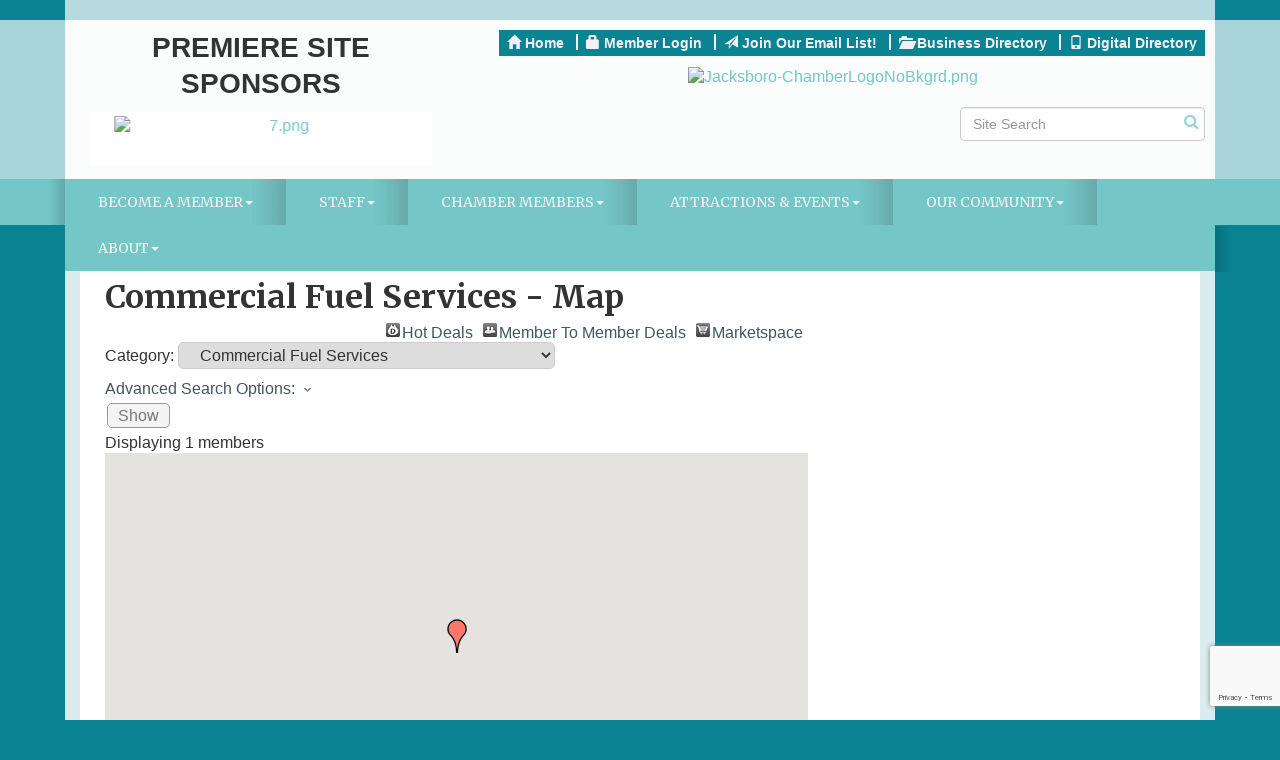

--- FILE ---
content_type: text/html; charset=utf-8
request_url: https://jacksborochamber.com/map/cat/commercial-fuel-services
body_size: 20531
content:


<!DOCTYPE html>
<!--[if lt IE 7]> <html dir="ltr" lang="en-US" class="ie6"> <![endif]-->
<!--[if IE 7]>    <html dir="ltr" lang="en-US" class="ie7"> <![endif]-->
<!--[if IE 8]>    <html dir="ltr" lang="en-US" class="ie8"> <![endif]-->
<!--[if gt IE 8]><!--> <html dir="ltr" lang="en-US"> <!--<![endif]-->

<!-- BEGIN head -->
<head>
<!-- start injected HTML (CCID=1259) -->
<!-- page template: http://jacksborochamber.com/PublicLayout -->
<meta name="description" content="Jacksboro Chamber of Commerce is the best place to find a member or business in the Jacksboro TX area." />
<link href="https://jacksborochamber.com/integration/customerdefinedcss?_=bmjpLQ2" rel="stylesheet" type="text/css" />
<!-- link for rss not inserted -->
<link rel="canonical" href="https://www.jacksborochamber.com/map" />
<!-- end injected HTML -->

	<!--Meta Tags-->
	<meta http-equiv="Content-Type" content="text/html; charset=UTF-8" />
    <meta charset="utf-8">
	<!--Title-->
	<title>Commercial Fuel Services - Map - Jacksboro Chamber of Commerce, TX</title>
    <!--Favicon-->
    <link rel="shortcut icon" href="https://chambermaster.blob.core.windows.net/userfiles/UserFiles/chambers/1259/CMS/1_New_Site_Files/Logo/favicon.png" type="image/x-icon" />
        
    <!-- Begin Styles -->    
    <!-- Page Header -->
    <script type="text/javascript">
        var BASE_URL = "//jacksborochamber.com/";
        var CMS = CMS || {};
        CMS.Warnings = CMS.Warnings || {};
        CMS.Defaults = CMS.Defaults || {};
    </script>
<link href="/Content/bundles/cms-public-styles?v=D8mNTZ-9UqeGhR8ddDkrI_X_p7u8taSdYzURPHS2JXg1" rel="stylesheet"/>
<script src="/Content/bundles/cms-public-header-scripts?v=yPjNtgpZ8y92tvBtDtdFF4JH0RbMuwi-tJnjLPEBD3o1"></script>
    <script type="text/javascript">
        CMS.jQuery = jQuery.noConflict(true);
    </script>
    
    
    
    
    <link href='https://fonts.googleapis.com/css?family=Merriweather:400,700,900' rel='stylesheet' type='text/css'>
    <meta name="viewport" content="width=device-width, initial-scale=1.0" />
    <!-- ===== Base Template Styles ===== -->
    <link class="cms-style" href="/Themes/Eden/Resources/css/edenstyles.css" rel="stylesheet">

    


    <link rel="stylesheet" href="//jacksborochamber.com/css/default" type="text/css" media="all" id="theme-style" />

    <!-- Site Header -->
<!-- header data -->
<style>
  .header {
    background-color: rgba(255,255,255,0.95);
}
@media (min-width: 768px) {h1 {margin-top:0}}
h2, h3, h4, h5, h6 {margin-top: 30px;margin-bottom: 15px;}
  
/*--layout changes-*/
@media (min-width: 768px) {
.logo  .cms-image-widget { margin-bottom: 5px;}
.inside-content .whiteContent {padding: 0 25px;} 
#mn-content {top: -20px;}
  .content {background-color: rgba(255,255,255,0.85);}
}  
  
/*--whitecontent fix--*/
div[pagelayout="Home"] .page-area[pageareaid="Layout Top 0"] {margin-top:30px;} 
div[pagelayout="Home"] .page-area[pageareaid="Layout Bottom 0"] {margin-bottom:20px;} 
  
/*--slider--*/
.cms-content .cms-flexslider .flex-caption a {color:#666;}
  
/*--to center header items in tablet & mobile--*/
@media (max-width: 991px) {
header ul[class*="left"], header ul[class*="right"], header div[class*="left"], header div[class*="right"], header p, header .right, header .left {text-align:center !important;}
}  
  
/*--menu--*/
.navbar-collapse {padding-right: 0; padding-left: 0;}
.navbar-default .navbar-nav > li > a {padding: 15px 18px;}
@media (min-width: 768px) {.navbar-default .navbar-nav > li > a {padding: 15px 18px;font-size: 10px;}}
@media (min-width: 992px) {.navbar-default .navbar-nav > li > a {padding: 15px 20px;font-size: 13px;}}
@media (min-width: 1200px) {.navbar-default .navbar-nav > li > a {padding: 15px 33px;font-size: 14px;}}  
    
</style>
<!-- Google tag (gtag.js) -->
<script async src="https://www.googletagmanager.com/gtag/js?id=G-YJ57LEELV9"></script>
<script>
  window.dataLayer = window.dataLayer || [];
  function gtag(){dataLayer.push(arguments);}
  gtag('js', new Date());

  gtag('config', 'G-YJ57LEELV9');
</script>    <!-- End Styles -->
        <script>
            (function (i, s, o, g, r, a, m) {
                i['GoogleAnalyticsObject'] = r; i[r] = i[r] || function () {
                    (i[r].q = i[r].q || []).push(arguments)
                }, i[r].l = 1 * new Date(); a = s.createElement(o),
                m = s.getElementsByTagName(o)[0]; a.async = 1; a.src = g; m.parentNode.insertBefore(a, m)
            })(window, document, 'script', '//www.google-analytics.com/analytics.js', 'ga');

            ga('create', 'UA-24481543-10', 'auto');
            ga('send', 'pageview');
        </script>
    <script type="text/javascript" src="https://code.jquery.com/jquery-3.7.1.min.js"></script>
    <script type="text/javascript" src="https://code.jquery.com/ui/1.13.2/jquery-ui.min.js"></script>
    <script type="text/javascript" src="https://ajax.aspnetcdn.com/ajax/globalize/0.1.1/globalize.min.js"></script>
    <script type="text/javascript" src="https://ajax.aspnetcdn.com/ajax/globalize/0.1.1/cultures/globalize.culture.en-US.js"></script>
    <script type="text/javascript">
        var MNI = MNI || {};
        MNI.CurrentCulture = 'en-US';
        MNI.CultureDateFormat = 'M/d/yyyy';
        MNI.BaseUrl = 'https://jacksborochamber.com';
        MNI.jQuery = jQuery.noConflict(true);
        MNI.Page = {
            Domain: 'jacksborochamber.com',
            Context: 221,
            Category: null,
            Member: null,
            MemberPagePopup: true
        };
    </script>


    <script src="https://www.google.com/recaptcha/enterprise.js?render=6LfI_T8rAAAAAMkWHrLP_GfSf3tLy9tKa839wcWa" async defer></script>
    <script>

        const SITE_KEY = '6LfI_T8rAAAAAMkWHrLP_GfSf3tLy9tKa839wcWa';

        // Repeatedly check if grecaptcha has been loaded, and call the callback once it's available
        function waitForGrecaptcha(callback, retries = 10, interval = 1000) {
            if (typeof grecaptcha !== 'undefined' && grecaptcha.enterprise.execute) {
                callback();
            } else if (retries > 0) { 
                setTimeout(() => {
                    waitForGrecaptcha(callback, retries - 1, interval);
                }, interval);
            } else {
                console.error("grecaptcha is not available after multiple attempts");
            }
        }

        // Generates a reCAPTCHA v3 token using grecaptcha.enterprise and injects it into the given form.
        // If the token input doesn't exist, it creates one. Then it executes the callback with the token.
        function setReCaptchaToken(formElement, callback, action = 'submit') {
            grecaptcha.enterprise.ready(function () {
                grecaptcha.enterprise.execute(SITE_KEY, { action: action }).then(function (token) {

                    MNI.jQuery(function ($) {
                        let input = $(formElement).find("input[name='g-recaptcha-v3']");

                        if (input.length === 0) {
                            input = $('<input>', {
                                type: 'hidden',
                                name: 'g-recaptcha-v3',
                                value: token
                            });
                            $(formElement).append(input);
                        }
                        else
                            $(input).val(token);

                        if (typeof callback === 'function') callback(token);
                    })

                });
            });
        }

    </script>




<script src="https://jacksborochamber.com/Content/bundles/MNI?v=34V3-w6z5bLW9Yl7pjO3C5tja0TdKeHFrpRQ0eCPbz81"></script>
    <link rel="stylesheet" href="https://code.jquery.com/ui/1.13.2/themes/base/jquery-ui.css" type="text/css" media="all" />

    


<script type="text/javascript" src="https://maps.googleapis.com/maps/api/js?v=3&key=AIzaSyAACLyaFddZFsbbsMCsSY4lq7g6N4ycArE"></script>
<script type="text/javascript">
    MNI.jQuery(function ($) {
        MNI.Plugins.Toggler.Init();

        var firstTime = true,
            mapContainer = $('#mn-maps-container'),
            categoryList = $('#mn-CategoryList'),
            panZoomBox = $('#mn-PanAndZoomBox'),
            clearBox = $('#mn-ClearMapBox'),
            list = $('#mn-maps-list ul'),
            count = $('#mn-maps-count'),
            members = {},
            lastInfoWindow,
            lat = null,
            lon = null,
            map = new google.maps.Map(mapContainer[0], {
                mapTypeId: google.maps.MapTypeId.ROADMAP,
                scaleControl: true,
                minZoom: 1,
                zoom: 8
            });

        MNI.Map = map;

        function mapMembers() {
            var value = categoryList.val();

            if (value == 'All') {
                showMembers(false);
            } else if (value == 'Gold') {
                showMembers(true);
            } else if (value.substr(0, 1) == 'C') {
                var catId = value.substr(2);
                showMembersForCategory(catId);
            } else if (value.substr(0, 1) == 'Q') {
                var qlID = value.substr(2);
                showMembersForQuickLink(qlID);
            }
        };

        function showMembers(upgradedOnly) {
            $.getJSON(MNI.BaseUrl + "/list/GetGeoInfoForMembers?upgradedOnly=" + upgradedOnly, showMembersOnMap);
        };

        function showMembersForCategory(category) {
            $.getJSON(MNI.BaseUrl + "/list/GetGeoInfoByCategory?categoryId=" + category, showMembersOnMap);
        };

        function showMembersForQuickLink(quickLinkId) {
            $.getJSON(MNI.BaseUrl + "/list/GetGeoInfoByQuickLink?quickLinkId=" + quickLinkId, showMembersOnMap);
        };

        function isValidGeocode(latitude, longitude) {
            return (-90 <= latitude && latitude <= 90)
                && (-180 <= longitude && longitude <= 180);
        };

        function showMembersOnMap(data) {
            var total = 0,
                adjustView = panZoomBox.is(':checked'),
                clearMap = clearBox.is(':checked'),
                bounds = new google.maps.LatLngBounds();

            if (clearMap) {
                list.empty();
                for (var id in members) {
                    members[id].marker.setMap(null);
                    members[id].infowindow.close();
                }
                members = {};
                if (lastInfoWindow)
                    lastInfoWindow.close();
                lastInfoWindow = null;
            }

            for (var i = 0; i < data.length; i++) {
                var info = data[i];

                if (!members[info.Id]) {
                    if (info.Lat != 0 && isValidGeocode(info.Lat, info.Lon))
                        members[info.Id] = createMember(info);
                }
            }

            var allMembers = [];

            $.each(members, function(i, member) {
                allMembers.push(member);
                total++;

                if (adjustView)
                    bounds.extend(member.marker.getPosition());
            });

            allMembers.sort(compareMemberName);

            $.each(allMembers, function(i, member) {
                list.append(member.element);
            });

            count.text(total);

            if (total && adjustView){
                map.fitBounds(bounds);
            }

            if (firstTime) {
                firstTime = false;

                if (!total || (!!lat && !!lon))
                    setDefaultLatLng(lat, lon);
            }
        };

        function compareMemberName(a, b) {
            var nameA = a.name.toLowerCase(),
                nameB = b.name.toLowerCase();

            return nameA < nameB ? -1 : (nameA > nameB ? 1 : 0);
        };

        function setDefaultLatLng(lat, lon) {
            if (!!lat && !!lon) {
                var latlng = new google.maps.LatLng(lat,lon);
                map.setCenter(latlng);

            } else {
                var geocoder = new google.maps.Geocoder();
                geocoder.geocode({ address: '76458' }, function (results, status) {
                    if (status == google.maps.GeocoderStatus.OK) {
                        var latlng = results[0].geometry.location;
                        map.setCenter(latlng);

                    }
                });
            }
        };

        function createMember(info) {
            var point = new google.maps.LatLng(info.Lat, info.Lon),
                marker = new google.maps.Marker({
                    map: map,
                    position: point,
                    title: info.Name,
                    icon: imgurl = window['mniDefaultMapIcon'] ||
                        (info.Upg ? 'https://jacksborochamber.com/content/images/markerupgd.png' : 'https://jacksborochamber.com/content/images/marker.png')
                }),
                link = $('<a></a>', { href: 'javascript:mniMapShowMarker(' + info.Id + ')' }).text(info.Name);

            google.maps.event.addListener(marker, 'click', function () {
                mniMapShowMarker(info.Id);
            });

            return {
                name: info.Name,
                element: $('<li></li>').append(link),
                marker: marker,
                infowindow: new google.maps.InfoWindow({
                    content: generateBasicContent(info),
                    maxWidth: 350
                }),
                upgrade: info.Upg
            };
        };

        function generateBasicContent(info) {
            var mapMember = $('<div class="mn-map-member"></div>'),
            mapInfo = $('<div class="mn-map-info"></div>').appendTo(mapMember);

            if (info.Name)
                $('<div class="mn-map-title"></div>').text(info.Name).appendTo(mapInfo);

            if (info.Address)
                $('<div class="mn-map-address"></div>').text(info.Address).appendTo(mapInfo);

            if (info.City || info.State || info.Zip) {
                var cszElement = $('<div class="mn-map-citystatezip"></div>').appendTo(mapInfo);

                if (info.City)
                    $('<span class="mn-map-cityspan"></span>').text(info.City).appendTo(cszElement);

                if (info.City && info.State)
                    $('<span class="mn-map-commaspan"></span>').text(', ').appendTo(cszElement);

                if (info.State)
                    $('<span class="mn-map-stspan"></span>').text(info.State).appendTo(cszElement);

                if (info.Zip && (info.City || info.State))
                    cszElement.append(document.createTextNode(' '));

                if (info.Zip)
                    $('<span class="mn-map-zipspan"></span>').text(info.Zip).appendTo(cszElement);
            }

            if (info.Phone)
                $('<div class="mn-map-phone"></div>').text(info.Phone).appendTo(mapInfo);

            $('<div class="mn-clear"></div>').appendTo(mapInfo);

            if (info.Slug) {
                var actions = $('<div class="mn-actions mn-mapactions"><ul><li class="mn-actiondetails"></div></ul></div>').appendTo(mapMember),
                ending = '-' + info.Id,
                slug = info.Slug;

                if (slug.indexOf(ending, slug.length - ending.length) == -1)
                    slug += ending;

                $('<a></a>', { href: MNI.BaseUrl + MNI.Path.Member(slug) }).text('Details').appendTo(actions.find('.mn-actiondetails'));
            }

            $('<div class="mn-clear"></div>').appendTo(mapMember);

            return mapMember[0];
        };

        function displayMarker(id) {
            var member = members[id];
            map.panTo(member.marker.getPosition());

            if (member.infowindow && member.infowindow != lastInfoWindow) {
                if (lastInfoWindow)
                    lastInfoWindow.close();

                lastInfoWindow = member.infowindow;

                if (member.upgrade) {
                    $.ajax({
                        url: MNI.BaseUrl + MNI.Path.MemberMapPinInfo(id),
                        success: function (data) {
                            var newWindow = new google.maps.InfoWindow({
                                content: $(data)[0],
                                maxWidth: 350
                            });

                            if (lastInfoWindow == member.infowindow) {
                                lastInfoWindow.close();
                                lastInfoWindow = newWindow;
                                newWindow.open(map, member.marker);
                            }

                            member.infowindow = newWindow;
                        },
                        complete: function () {
                            member.upgrade = false;
                            if (lastInfoWindow == member.infowindow)
                                lastInfoWindow.open(map, member.marker);
                        }
                    });
                }
                else
                    member.infowindow.open(map, member.marker);
            }
        };

        mapMembers();

        window['mniMapUpdate'] = mapMembers;
        window['mniMapShowMarker'] = displayMarker;
    });
</script>

</head>
 <!-- Begin body -->
<body class="cmsbackground">
    


<div id="page-layout" pageLayout="Right Sidebar" pageId=42872>
    



<div class="wrapperwide">
    <div class="container">
        <div class="topBar"></div>
    </div>
    <header class="headerWide">
        <div class="container header">
            <div class="row">
                <div class="col-md-4 logo">
                    
<div class="page-area  global" pageareaid="Head 0">
    <ul class="cms-widgets">

<li class="cms-widget published " contentid="358992" pageareaid="Head 0" order="0" contenttypeid="6">
        <!-- 
    <span>Generic</span>
 -->
    

    <div class="cms-design-panel" id="content-358992">
<p style="text-align: center;"><span style="font-size:28px;"><strong>PREMIERE SITE SPONSORS</strong></span></p>
    </div>

    <span style="clear:both;display:block;"></span>
</li>


 


<li class="cms-widget published " contentid="562934" pageareaid="Head 0" order="1" contenttypeid="2">
        <!--  -->
    
    <div id="content-562934" class="cms-content">
                <div class="cms-flexslider original-sizes no-pagination" type="0">
                    <ul class="slides">
                                <li>
                                    <div class="slide-wrapper">
                                                <a href="https://www.fourstarsford.com/" ><img src="https://chambermaster.blob.core.windows.net/userfiles/UserFiles/chambers/1259/CMS/2025/Logos/5.png" title="" alt="5.png" /></a>

                                    </div>
                                    <div class="caption-wrapper">
                                        <div class="flex-caption empty">
                                                                                                                                </div>
                                    </div>
                                </li>
                                <li>
                                    <div class="slide-wrapper">
                                                <a href="https://www.prosperitybankusa.com/Personal" ><img src="https://chambermaster.blob.core.windows.net/userfiles/UserFiles/chambers/1259/CMS/2025/Logos/7.png" title="" alt="7.png" /></a>

                                    </div>
                                    <div class="caption-wrapper">
                                        <div class="flex-caption empty">
                                                                                                                                </div>
                                    </div>
                                </li>
                                <li>
                                    <div class="slide-wrapper">
                                                <a href="https://jacksboroedc.com/" ><img src="https://chambermaster.blob.core.windows.net/userfiles/UserFiles/chambers/1259/CMS/2025/Logos/6.png" title="" alt="6.png" /></a>

                                    </div>
                                    <div class="caption-wrapper">
                                        <div class="flex-caption empty">
                                                                                                                                </div>
                                    </div>
                                </li>
                                <li>
                                    <div class="slide-wrapper">
                                                <a href="https://fchtexas.com/" ><img src="https://chambermaster.blob.core.windows.net/userfiles/UserFiles/chambers/1259/CMS/2025/Logos/1.png" title="" alt="1.png" /></a>

                                    </div>
                                    <div class="caption-wrapper">
                                        <div class="flex-caption empty">
                                                                                                                                </div>
                                    </div>
                                </li>
                                <li>
                                    <div class="slide-wrapper">
                                                <a href="https://www.doublezsurveying.net/" ><img src="https://chambermaster.blob.core.windows.net/userfiles/UserFiles/chambers/1259/CMS/2025/Logos/8.png" title="" alt="8.png" /></a>

                                    </div>
                                    <div class="caption-wrapper">
                                        <div class="flex-caption empty">
                                                                                                                                </div>
                                    </div>
                                </li>
                                <li>
                                    <div class="slide-wrapper">
                                                <a href="https://www.mtctrains.com/facility/lindsey-state-jail/" ><img src="https://chambermaster.blob.core.windows.net/userfiles/UserFiles/chambers/1259/CMS/2025/Logos/2.png" title="" alt="2.png" /></a>

                                    </div>
                                    <div class="caption-wrapper">
                                        <div class="flex-caption empty">
                                                                                                                                </div>
                                    </div>
                                </li>
                                <li>
                                    <div class="slide-wrapper">
                                                <a href="http://www.beyondfaithhospice.com/hospice-care-graham" ><img src="https://chambermaster.blob.core.windows.net/userfiles/UserFiles/chambers/1259/CMS/2025/Logos/4.png" title="" alt="4.png" /></a>

                                    </div>
                                    <div class="caption-wrapper">
                                        <div class="flex-caption empty">
                                                                                                                                </div>
                                    </div>
                                </li>
                                <li>
                                    <div class="slide-wrapper">
                                                <a href="https://www.beyondfaithhomecare.com/" ><img src="https://chambermaster.blob.core.windows.net/userfiles/UserFiles/chambers/1259/CMS/2025/Logos/9.png" title="" alt="9.png" /></a>

                                    </div>
                                    <div class="caption-wrapper">
                                        <div class="flex-caption empty">
                                                                                                                                </div>
                                    </div>
                                </li>
                                <li>
                                    <div class="slide-wrapper">
                                                <a href="https://syntrio.net/" ><img src="https://chambermaster.blob.core.windows.net/userfiles/UserFiles/chambers/1259/CMS/2025/Logos/3.png" title="" alt="3.png" /></a>

                                    </div>
                                    <div class="caption-wrapper">
                                        <div class="flex-caption empty">
                                                                                                                                </div>
                                    </div>
                                </li>
                                <li>
                                    <div class="slide-wrapper">
                                                <a href="https://www.citydrug.net/" ><img src="https://chambermaster.blob.core.windows.net/userfiles/UserFiles/chambers/1259/CMS/2025/Logos/10.png" title="" alt="10.png" /></a>

                                    </div>
                                    <div class="caption-wrapper">
                                        <div class="flex-caption empty">
                                                                                                                                </div>
                                    </div>
                                </li>
                    </ul>
                </div>
                <script type="text/javascript">
                (function ($) {
                    $(function () {
                        $('#content-562934 .cms-flexslider').flexslider(CMS.Data.Sliders[0](4 || 7, true));
                    });
                })(CMS.jQuery);
                </script>
    </div>







    <span style="clear:both;display:block;"></span>
</li>


 

    </ul>
</div>

                
            </div>
            <div class="col-md-8">
                <div class="row">
                    <div class="col-xs-12">
<div class="page-area  global" pageareaid="Head 1">
    <ul class="cms-widgets">

<li class="cms-widget published " contentid="208520" pageareaid="Head 1" order="0" contenttypeid="7">
        <!--  -->
    
    <div class="cms-custom-links">
            <style>

                ul#content-208520.sidebar-nav.horizontal.sidebar-default.custom {
                    background-color: #0A8393;
                }
                ul#content-208520.sidebar-nav.horizontal.sidebar-default.custom li {
                    border-color: #F1F1F7;
                }
                                                ul#content-208520.sidebar-nav.sidebar-default.custom .nav-item a {
                    background-color:#0A8393;
                    border-color:#0A8393;
                    color:#F1F1F7;
                }
            </style>
        <div class="cms-alignment-wrapper right ">
            <ul class="sidebar-nav sidebar-default custom  horizontal " id="content-208520">
                    <li>
                        <div class="nav-item">
                            <a href="/" >
                                <span class="panel-icon">
                                        <i class="glyphicon glyphicon-home"></i>
                                                                                                                <span>Home</span>
                                </span>
                            </a>
                        </div>
                    </li>
                    <li>
                        <div class="nav-item">
                            <a href="/login" >
                                <span class="panel-icon">
                                        <i class="glyphicon glyphicon-lock"></i>
                                                                                                                <span>Member Login</span>
                                </span>
                            </a>
                        </div>
                    </li>
                    <li>
                        <div class="nav-item">
                            <a href="/contact" >
                                <span class="panel-icon">
                                        <i class="glyphicon glyphicon-send"></i>
                                                                                                                <span>Join Our Email List!</span>
                                </span>
                            </a>
                        </div>
                    </li>
                    <li>
                        <div class="nav-item">
                            <a href="http://www.jacksborochamber.com/list/" >
                                <span class="panel-icon">
                                        <i class="glyphicon glyphicon-folder-open"></i>
                                                                                                                <span>Business Directory</span>
                                </span>
                            </a>
                        </div>
                    </li>
                    <li>
                        <div class="nav-item">
                            <a href="http://go.lunarcow.com/publication/?m=63626&amp;l=1" >
                                <span class="panel-icon">
                                        <i class="glyphicon glyphicon-phone"></i>
                                                                                                                <span>Digital Directory</span>
                                </span>
                            </a>
                        </div>
                    </li>
            </ul>
        </div>
    </div>    

    <span style="clear:both;display:block;"></span>
</li>


 


<li class="cms-widget published " contentid="280766" pageareaid="Head 1" order="1" contenttypeid="6">
        <!-- 
    <span>Generic</span>
 -->
    

    <div class="cms-design-panel" id="content-280766">
    </div>

    <span style="clear:both;display:block;"></span>
</li>


 


<li class="cms-widget published " contentid="224369" pageareaid="Head 1" order="2" contenttypeid="8">
        <!--  -->
    
    <div class="cms-image-widget center ">
            <a href="/" >
                    <img style="max-width:100%" alt="Jacksboro-ChamberLogoNoBkgrd.png" src="https://chambermaster.blob.core.windows.net/userfiles/UserFiles/chambers/1259/CMS/Logo_2018/Jacksboro-CHMBR-CMMRC-Logo-01-w540.png">

            </a>
    </div>

    <span style="clear:both;display:block;"></span>
</li>


 


<li class="cms-widget published " contentid="208519" pageareaid="Head 1" order="3" contenttypeid="14">
        <!-- 
    <span>Search</span>
 -->
    

    <div class="cms-design-panel" id="content-208519">

<script type="text/javascript">
        (function ($) {
            $(function () {
                $('#content-208519 .cms-search').SiteSearch();
            });
        })(CMS.jQuery)
</script>
<style>
    #content-208519 .cms-search.cms-search-custom .cms-search-holder {
        color:#0071bc;
    }
    #content-208519 .cms-search.cms-search-custom .cms-search-go:hover {
        color:#0071bc;
        border: 1px solid #0071bc;
    }
    #content-208519 .cms-search.cms-search-custom .cms-search-go:not(:hover),
    #content-208519 .cms-search.cms-search-custom .cms-search-go:active {
        background-color: #0071bc;
    }
    #content-208519 .cms-search-results {
        width:100%;
    }
    #content-208519 .cms-search-wrapper {
        width: 33%;
    }
    #content-208519 .cms-search {
        text-align:right ;
    }
    #content-208519 .form-group input.form-control {
        padding-right:25px;
    }
    #content-208519 .cms-pages-results {
        display:block;
    }
    #content-208519 .cms-members-results {
        display:block;
    }
    #content-208519 .cms-category-results {
        display:block;
    }
    #content-208519 .cms-quicklink-results {
        display:block;
    }
    #content-208519 .cms-events-results {
        display:block;
    }
    #content-208519 .cms-search-go {
        display:none;
    }
    #content-208519 .cms-search-holder {
        display:block;
    }
    #content-208519 .search-wrapper {
        margin-right:auto;
    }
</style>
<div class="cms-content cms-search cms-search-primary" state="none">
    <div class="cms-search-wrapper">
        <div class="form-group">
            <i class="fa fa-search cms-search-holder" title="Search"></i>
            <div class="cms-search-go">Go</div>
            <div class="search-wrapper">
                <input type="text" class="form-control" placeholder="Site Search">
                <input type="hidden" class="cms-search-mask" value="31">
                <input type="hidden" class="cms-search-limit" value="15">
            </div>
        </div>
        <div class="cms-search-results">
            <div class="search-results-wrapper">
                <div class="cms-pages-results">
                    <h4><strong>Pages</strong></h4>
                    <ul></ul>
                </div>
                <div class="cms-members-results">
                    <h4><strong>Members</strong></h4>
                    <ul></ul>
                </div>
                <div class="cms-category-results">
                    <h4><strong>Categories</strong></h4>
                    <ul></ul>
                </div>
                <div class="cms-quicklink-results">
                    <h4><strong>Quicklinks</strong></h4>
                    <ul></ul>
                </div>
                <div class="cms-events-results">
                    <h4><strong>Events</strong></h4>
                    <ul></ul>
                </div>
            </div>
        </div>
    </div>
</div>





    </div>

    <span style="clear:both;display:block;"></span>
</li>


 

    </ul>
</div>
</div>
                </div>
                <div class="row">
                    <div class="col-md-6">
<div class="page-area  global" pageareaid="Head 2">
    <ul class="cms-widgets">
    </ul>
</div>
</div>
                    <div class="col-md-6">
<div class="page-area  global" pageareaid="Head 3">
    <ul class="cms-widgets">
    </ul>
</div>
</div>
                </div>
                <div class="row">
                    <div class="col-md-4">
<div class="page-area  global" pageareaid="Head 4">
    <ul class="cms-widgets">
    </ul>
</div>
</div>
                    <div class="col-md-4">
<div class="page-area  global" pageareaid="Head 5">
    <ul class="cms-widgets">
    </ul>
</div>
</div>
                    <div class="col-md-4">
<div class="page-area  global" pageareaid="Head 6">
    <ul class="cms-widgets">
    </ul>
</div>
</div>
                </div>
            </div>
        </div>
        <div class="row">
            <div class="col-md-3">
<div class="page-area  global" pageareaid="Head 7">
    <ul class="cms-widgets">
    </ul>
</div>
</div>
            <div class="col-md-9">
<div class="page-area  global" pageareaid="Head 8">
    <ul class="cms-widgets">
    </ul>
</div>
</div>
        </div>
        <div class="row">
            <div class="col-md-6">
<div class="page-area  global" pageareaid="Head 9">
    <ul class="cms-widgets">
    </ul>
</div>
</div>
            <div class="col-md-6">
<div class="page-area  global" pageareaid="Head 10">
    <ul class="cms-widgets">
    </ul>
</div>
</div>
        </div>
        <div class="row">
            <div class="col-md-4">
<div class="page-area  global" pageareaid="Head 11">
    <ul class="cms-widgets">
    </ul>
</div>
</div>
            <div class="col-md-4">
<div class="page-area  global" pageareaid="Head 12">
    <ul class="cms-widgets">
    </ul>
</div>
</div>
            <div class="col-md-4">
<div class="page-area  global" pageareaid="Head 13">
    <ul class="cms-widgets">
    </ul>
</div>
</div>
        </div>
    </div>
</header>
<!-- Navigation -->
<div class="navigationWide">
    <div class="navigation">
        <nav class="navbar navbar-default" role="navigation">
            <!-- Brand and toggle get grouped for better mobile display -->
            <div class="navbar-header">
                <button type="button" class="navbar-toggle" data-toggle="collapse" data-target="#bs-example-navbar-collapse-1"> <span class="sr-only">Toggle navigation</span> <span class="icon-bar"></span> <span class="icon-bar"></span> <span class="icon-bar"></span></button>
            </div>
            <!-- Collect the nav links, forms, and other content for toggling -->
            <div class="collapse navbar-collapse" id="bs-example-navbar-collapse-1">
                <div id="cm-cms-menu">
                    

<ul menu-id="3481" class="nav navbar-nav cms-bootstrap-menu">
                <li class="dropdown">
                <a href="#" class="dropdown-toggle" data-toggle="dropdown" target="_self">Become A Member<b class="caret"></b></a>
                <ul class="dropdown-menu">
                                <li ><a href="/top-10-reasons-to-join" target="_self">Top 10 Reasons to Join</a></li>
            <li ><a href="/member/newmemberapp/" target="_self">Join Today</a></li>

                </ul>
            </li>
            <li class="dropdown">
                <a href="#" class="dropdown-toggle" data-toggle="dropdown" target="_self">Staff<b class="caret"></b></a>
                <ul class="dropdown-menu">
                                <li ><a href="/executive-director" target="_self">Executive Director</a></li>
            <li ><a href="/directors" target="_self">Directors</a></li>

                </ul>
            </li>
            <li class="dropdown">
                <a href="#" class="dropdown-toggle" data-toggle="dropdown" target="_self">Chamber Members<b class="caret"></b></a>
                <ul class="dropdown-menu">
                                <li ><a href="/im-a-chamber-member...now-what" target="_self">I&#39;m A Chamber Member...Now What</a></li>
            <li marker=member-login><a href="/login/" target="_self">Member Login</a></li>
            <li ><a href="/list/" target="_self">Member Directory</a></li>

                </ul>
            </li>
            <li class="dropdown">
                <a href="#" class="dropdown-toggle" data-toggle="dropdown" target="_self">Attractions &amp; Events<b class="caret"></b></a>
                <ul class="dropdown-menu">
                                <li ><a href="/annual-chamber-banquet" target="_self">Annual Chamber Banquet</a></li>
            <li ><a href="/jack-co.-eats-treats-farmers-market" target="_self">Jack Co. &quot;Eats &amp; Treats&quot; Farmer&#39;s Market</a></li>
            <li ><a href="/car-show" target="_self">Main St. Classic Car Show</a></li>
            <li ><a href="/jacksboro-tnt-fest-at-lake-jacksboro" target="_self">Jacksboro TNT Fest on the Square</a></li>
            <li ><a href="/shop/eat-local" target="_self">Shop/Eat Local</a></li>
            <li ><a href="/chilifest" target="_self">Chili Fest</a></li>
            <li ><a href="/get-lit-jacksboro" target="_self">Christmas Events</a></li>
            <li ><a href="/fort-richardson-historic-state-park" target="_self">Fort Richardson Historic State Park</a></li>
            <li ><a href="/jack-county-museum" target="_self">Jack County Museum</a></li>
            <li ><a href="/citywide-events" target="_self">Citywide Events</a></li>
            <li ><a href="/events/calendar/" target="_self">Submit Your Event</a></li>

                </ul>
            </li>
            <li class="dropdown">
                <a href="#" class="dropdown-toggle" data-toggle="dropdown" target="_self">Our Community<b class="caret"></b></a>
                <ul class="dropdown-menu">
                                <li ><a href="/community-awards---nominations" target="_self">Community Awards - Nominations</a></li>
            <li ><a href="/jack-county-food-pantry" target="_self">Jacksboro Community Food Pantry</a></li>
            <li ><a href="/jacksboromap" target="_self">Jacksboro Map</a></li>
            <li ><a href="/making-jacksboro-better" target="_self">Chamber Business Spotlight &amp; Customer Service</a></li>
            <li ><a href="/events/catgid/3" target="_self">Community Calendar</a></li>
            <li ><a href="/doing-business-in-jacksboro" target="_self">Doing Business In Jacksboro</a></li>
            <li ><a href="/jobs/" target="_self">Jobs</a></li>
            <li ><a href="/relocation-information" target="_self">Relocation Information</a></li>

                </ul>
            </li>
            <li class="dropdown">
                <a href="#" class="dropdown-toggle" data-toggle="dropdown" target="_self">About<b class="caret"></b></a>
                <ul class="dropdown-menu">
                                <li ><a href="/about-the-chamber" target="_self">About the Chamber</a></li>
            <li ><a href="/contact/" target="_self">Contact Us</a></li>

                </ul>
            </li>

</ul>


                </div>
            </div>
            <!-- /.navbar-collapse -->
        </nav>
    </div>
</div>
<!-- /Navigation -->
<!-- Main Content -->


  <div class="container">
  <div class="content inside-content">
  <div class="whiteContent">
<div class="row">
	  <div class="col-xs-12">
<div class="page-area  global" pageareaid="Layout Top 0">
    <ul class="cms-widgets">
    </ul>
</div>
</div>
	  <div class="col-xs-12">
<div class="page-area  local" pageareaid="1">
    <ul class="cms-widgets">
    </ul>
</div>
</div>
	</div>
<div class="row">
  <div class="col-md-8">
  <div>
<div class="page-area  local" pageareaid="Main">
    <ul class="cms-widgets">

<li class="cms-widget published " contentid="208514" pageareaid="Main" order="0" contenttypeid="1">
        <!--  -->
    
    <div class="cms-content" id="content-208514">
            <div id="mn-content" class="mn-content">
        


<div id="mn-maps" class="mn-module-content">
    <div id="mn-maps-index">
                <div id="mn-pagetitle">
            <h1>Commercial Fuel Services - Map</h1>
        </div>
        

<div class="mn-dealsbuttons">
        <span class="mn-hotdealsbtn" title="Hot Deals"><a href="https://jacksborochamber.com/hotdeals/">Hot Deals</a></span>
            <span class="mn-m2m" title="Member To Member Deals"><a href="https://jacksborochamber.com/MemberToMember/">Member To Member Deals</a></span>
            <span class="mn-market" title="Marketspace"><a href="https://jacksborochamber.com/marketspace/">Marketspace</a></span>
</div>

        


<div class="mn-form">
    <div class="mn-form-row">
        <label>
            <span class="mn-form-name">Category:</span>
            <span class="mn-form-field">
                <select id="mn-CategoryList" class="mn-form-dropdown">
                    <option value="Gold">All Enhanced Members</option>
                    <option value="All">All Members (Could Be Slow)</option>
                        <option value="Q-50" class="mn-map-quicklink">Advertising</option>
                            <option value="C-95" class="mn-map-category">&nbsp;&nbsp;&nbsp;Advertising</option>
                            <option value="C-520" class="mn-map-category">&nbsp;&nbsp;&nbsp;Embroidery</option>
                            <option value="C-97" class="mn-map-category">&nbsp;&nbsp;&nbsp;Marketing</option>
                            <option value="C-642" class="mn-map-category">&nbsp;&nbsp;&nbsp;Newspaper</option>
                            <option value="C-328" class="mn-map-category">&nbsp;&nbsp;&nbsp;Printing &amp; Typesetting Services</option>
                            <option value="C-101" class="mn-map-category">&nbsp;&nbsp;&nbsp;Signs &amp; Banners</option>
                            <option value="C-517" class="mn-map-category">&nbsp;&nbsp;&nbsp;Vinyl Signage &amp; Lettering</option>
                        <option value="Q-51" class="mn-map-quicklink">Agriculture, Fishing &amp; Forestry</option>
                            <option value="C-594" class="mn-map-category">&nbsp;&nbsp;&nbsp;Dozer / Dirt Work</option>
                            <option value="C-103" class="mn-map-category">&nbsp;&nbsp;&nbsp;Fishing</option>
                            <option value="C-542" class="mn-map-category">&nbsp;&nbsp;&nbsp;Lawn &amp; Garden Supplies</option>
                            <option value="C-543" class="mn-map-category">&nbsp;&nbsp;&nbsp;Livestock Supplies</option>
                            <option value="C-544" class="mn-map-category">&nbsp;&nbsp;&nbsp;Seed</option>
                            <option value="C-545" class="mn-map-category">&nbsp;&nbsp;&nbsp;Wildlife Feed &amp; Supplies</option>
                        <option value="Q-52" class="mn-map-quicklink">Arts, Culture &amp; Entertainment</option>
                            <option value="C-575" class="mn-map-category">&nbsp;&nbsp;&nbsp;Amusement</option>
                            <option value="C-524" class="mn-map-category">&nbsp;&nbsp;&nbsp;Art Studios &amp; Gallerys</option>
                            <option value="C-574" class="mn-map-category">&nbsp;&nbsp;&nbsp;Entertainment</option>
                        <option value="Q-53" class="mn-map-quicklink">Automotive &amp; Marine</option>
                            <option value="C-414" class="mn-map-category">&nbsp;&nbsp;&nbsp;Auto Body Repair</option>
                            <option value="C-346" class="mn-map-category">&nbsp;&nbsp;&nbsp;Auto Dealership, New</option>
                            <option value="C-342" class="mn-map-category">&nbsp;&nbsp;&nbsp;Auto Dealership, Used</option>
                            <option value="C-536" class="mn-map-category">&nbsp;&nbsp;&nbsp;Auto Glass</option>
                            <option value="C-343" class="mn-map-category">&nbsp;&nbsp;&nbsp;Auto Parts</option>
                            <option value="C-345" class="mn-map-category">&nbsp;&nbsp;&nbsp;Auto Repair</option>
                            <option value="C-344" class="mn-map-category">&nbsp;&nbsp;&nbsp;Car Wash</option>
                            <option value="C-426" class="mn-map-category">&nbsp;&nbsp;&nbsp;Fuel</option>
                            <option value="C-537" class="mn-map-category">&nbsp;&nbsp;&nbsp;Fuel Distributor</option>
                            <option value="C-437" class="mn-map-category">&nbsp;&nbsp;&nbsp;Mobile RV Repair</option>
                            <option value="C-430" class="mn-map-category">&nbsp;&nbsp;&nbsp;OIl Change Services</option>
                            <option value="C-428" class="mn-map-category">&nbsp;&nbsp;&nbsp;Tires, New</option>
                            <option value="C-429" class="mn-map-category">&nbsp;&nbsp;&nbsp;Tires, Used</option>
                            <option value="C-535" class="mn-map-category">&nbsp;&nbsp;&nbsp;Towing</option>
                            <option value="C-427" class="mn-map-category">&nbsp;&nbsp;&nbsp;Upholstery</option>
                            <option value="C-338" class="mn-map-category">&nbsp;&nbsp;&nbsp;Upholstery-Auto &amp; Marine</option>
                        <option value="Q-54" class="mn-map-quicklink">Business &amp; Professional Services</option>
                            <option value="C-213" class="mn-map-category">&nbsp;&nbsp;&nbsp;Air Conditioning/Heating</option>
                            <option value="C-311" class="mn-map-category">&nbsp;&nbsp;&nbsp;Commercial Cleaning Services</option>
                            <option value="C-425" class="mn-map-category">&nbsp;&nbsp;&nbsp;Commercial Lawn Care</option>
                            <option value="C-639" class="mn-map-category">&nbsp;&nbsp;&nbsp;Drug Testing</option>
                            <option value="C-521" class="mn-map-category">&nbsp;&nbsp;&nbsp;Embroidery</option>
                            <option value="C-115" class="mn-map-category">&nbsp;&nbsp;&nbsp;Human Resource Services</option>
                            <option value="C-490" class="mn-map-category">&nbsp;&nbsp;&nbsp;Plumbers</option>
                            <option value="C-616" class="mn-map-category">&nbsp;&nbsp;&nbsp;Trophies &amp; Plaques</option>
                            <option value="C-518" class="mn-map-category">&nbsp;&nbsp;&nbsp;Vinyl Signage &amp; Lettering</option>
                        <option value="Q-79" class="mn-map-quicklink">Communications</option>
                            <option value="C-462" class="mn-map-category">&nbsp;&nbsp;&nbsp;Chamber of Commerce</option>
                            <option value="C-461" class="mn-map-category">&nbsp;&nbsp;&nbsp;Newspapers</option>
                            <option value="C-460" class="mn-map-category">&nbsp;&nbsp;&nbsp;Radio</option>
                        <option value="Q-55" class="mn-map-quicklink">Computers &amp; Telecommunications</option>
                            <option value="C-313" class="mn-map-category">&nbsp;&nbsp;&nbsp;Computer Service/Sales</option>
                            <option value="C-117" class="mn-map-category">&nbsp;&nbsp;&nbsp;Telecommunications</option>
                        <option value="Q-56" class="mn-map-quicklink">Construction Services, Equipment &amp; Contractors</option>
                            <option value="C-497" class="mn-map-category">&nbsp;&nbsp;&nbsp;Air Conditioning &amp; Heat</option>
                            <option value="C-305" class="mn-map-category">&nbsp;&nbsp;&nbsp;Architectural Design &amp; Building</option>
                            <option value="C-506" class="mn-map-category">&nbsp;&nbsp;&nbsp;Brick Mason</option>
                            <option value="C-491" class="mn-map-category">&nbsp;&nbsp;&nbsp;Builders</option>
                            <option value="C-493" class="mn-map-category">&nbsp;&nbsp;&nbsp;Commercial Building Repairmen</option>
                            <option value="C-510" class="mn-map-category">&nbsp;&nbsp;&nbsp;Concrete Services</option>
                            <option value="C-314" class="mn-map-category">&nbsp;&nbsp;&nbsp;Construction Services &amp; Management</option>
                            <option value="C-611" class="mn-map-category">&nbsp;&nbsp;&nbsp;Countertops</option>
                            <option value="C-632" class="mn-map-category">&nbsp;&nbsp;&nbsp;Custom Home Builder</option>
                            <option value="C-457" class="mn-map-category">&nbsp;&nbsp;&nbsp;Custom Home Builders</option>
                            <option value="C-508" class="mn-map-category">&nbsp;&nbsp;&nbsp;Dozer Services / Dirt Work</option>
                            <option value="C-496" class="mn-map-category">&nbsp;&nbsp;&nbsp;Electricians</option>
                            <option value="C-612" class="mn-map-category">&nbsp;&nbsp;&nbsp;Flooring</option>
                            <option value="C-633" class="mn-map-category">&nbsp;&nbsp;&nbsp;Home Builder</option>
                            <option value="C-209" class="mn-map-category">&nbsp;&nbsp;&nbsp;Lumber/Building Materials</option>
                            <option value="C-495" class="mn-map-category">&nbsp;&nbsp;&nbsp;Plumbers</option>
                            <option value="C-204" class="mn-map-category">&nbsp;&nbsp;&nbsp;Portable Buildings/Storage Buildings/Buildings</option>
                            <option value="C-565" class="mn-map-category">&nbsp;&nbsp;&nbsp;Portable Toilets</option>
                            <option value="C-492" class="mn-map-category">&nbsp;&nbsp;&nbsp;Residential Repairmen</option>
                            <option value="C-507" class="mn-map-category">&nbsp;&nbsp;&nbsp;Rock Mason</option>
                            <option value="C-498" class="mn-map-category">&nbsp;&nbsp;&nbsp;Roofing Services</option>
                            <option value="C-499" class="mn-map-category">&nbsp;&nbsp;&nbsp;Storage Buildings</option>
                        <option value="Q-57" class="mn-map-quicklink">Family, Community &amp; Civic Organizations</option>
                            <option value="C-118" class="mn-map-category">&nbsp;&nbsp;&nbsp;Community Organizations</option>
                            <option value="C-447" class="mn-map-category">&nbsp;&nbsp;&nbsp;Economic Development</option>
                            <option value="C-189" class="mn-map-category">&nbsp;&nbsp;&nbsp;Public Library</option>
                        <option value="Q-58" class="mn-map-quicklink">Finance &amp; Insurance</option>
                            <option value="C-119" class="mn-map-category">&nbsp;&nbsp;&nbsp;Accountants</option>
                            <option value="C-122" class="mn-map-category">&nbsp;&nbsp;&nbsp;Banks &amp; Credit Unions</option>
                            <option value="C-120" class="mn-map-category">&nbsp;&nbsp;&nbsp;Financial &amp; Investment Services</option>
                            <option value="C-121" class="mn-map-category">&nbsp;&nbsp;&nbsp;Insurance</option>
                            <option value="C-123" class="mn-map-category">&nbsp;&nbsp;&nbsp;Mortgage Banking</option>
                        <option value="Q-59" class="mn-map-quicklink">Government, Education &amp; Individuals</option>
                            <option value="C-372" class="mn-map-category">&nbsp;&nbsp;&nbsp;City Government</option>
                            <option value="C-373" class="mn-map-category">&nbsp;&nbsp;&nbsp;County Government</option>
                            <option value="C-319" class="mn-map-category">&nbsp;&nbsp;&nbsp;Education</option>
                            <option value="C-124" class="mn-map-category">&nbsp;&nbsp;&nbsp;Elected Officials</option>
                            <option value="C-376" class="mn-map-category">&nbsp;&nbsp;&nbsp;National Government</option>
                            <option value="C-525" class="mn-map-category">&nbsp;&nbsp;&nbsp;Public Services</option>
                            <option value="C-374" class="mn-map-category">&nbsp;&nbsp;&nbsp;Regional Government</option>
                            <option value="C-375" class="mn-map-category">&nbsp;&nbsp;&nbsp;State Government</option>
                        <option value="Q-60" class="mn-map-quicklink">Health Care</option>
                            <option value="C-127" class="mn-map-category">&nbsp;&nbsp;&nbsp;Assisted Living / Healthcare Facility</option>
                            <option value="C-364" class="mn-map-category">&nbsp;&nbsp;&nbsp;Compounding Pharmacy</option>
                            <option value="C-317" class="mn-map-category">&nbsp;&nbsp;&nbsp;Dental Care</option>
                            <option value="C-591" class="mn-map-category">&nbsp;&nbsp;&nbsp;Health Care</option>
                            <option value="C-394" class="mn-map-category">&nbsp;&nbsp;&nbsp;Home Health Services</option>
                            <option value="C-563" class="mn-map-category">&nbsp;&nbsp;&nbsp;Hospice Care</option>
                            <option value="C-362" class="mn-map-category">&nbsp;&nbsp;&nbsp;Hospital</option>
                            <option value="C-132" class="mn-map-category">&nbsp;&nbsp;&nbsp;Medical Supply</option>
                            <option value="C-326" class="mn-map-category">&nbsp;&nbsp;&nbsp;Nursing Care</option>
                            <option value="C-363" class="mn-map-category">&nbsp;&nbsp;&nbsp;Pharmacy</option>
                            <option value="C-360" class="mn-map-category">&nbsp;&nbsp;&nbsp;Physician</option>
                            <option value="C-196" class="mn-map-category">&nbsp;&nbsp;&nbsp;Physicians</option>
                            <option value="C-644" class="mn-map-category">&nbsp;&nbsp;&nbsp;Pregnancy Resource</option>
                            <option value="C-590" class="mn-map-category">&nbsp;&nbsp;&nbsp;Wellness</option>
                        <option value="Q-61" class="mn-map-quicklink">Home &amp; Garden</option>
                            <option value="C-307" class="mn-map-category">&nbsp;&nbsp;&nbsp;Carpets/Flooring/Interiors</option>
                            <option value="C-136" class="mn-map-category">&nbsp;&nbsp;&nbsp;Home Furnishings</option>
                            <option value="C-324" class="mn-map-category">&nbsp;&nbsp;&nbsp;Interior Design</option>
                            <option value="C-138" class="mn-map-category">&nbsp;&nbsp;&nbsp;Landscaping</option>
                            <option value="C-424" class="mn-map-category">&nbsp;&nbsp;&nbsp;Lawn Care Services</option>
                            <option value="C-423" class="mn-map-category">&nbsp;&nbsp;&nbsp;Lawn Irrigation Services &amp; Equipment</option>
                            <option value="C-504" class="mn-map-category">&nbsp;&nbsp;&nbsp;Paint Supplies</option>
                            <option value="C-489" class="mn-map-category">&nbsp;&nbsp;&nbsp;Plumbers</option>
                            <option value="C-310" class="mn-map-category">&nbsp;&nbsp;&nbsp;Residential Cleaning Services</option>
                            <option value="C-438" class="mn-map-category">&nbsp;&nbsp;&nbsp;Self Storage Facilities</option>
                            <option value="C-337" class="mn-map-category">&nbsp;&nbsp;&nbsp;Upholstery</option>
                        <option value="Q-76" class="mn-map-quicklink">Individual Supporters</option>
                            <option value="C-352" class="mn-map-category">&nbsp;&nbsp;&nbsp;Individual Supporters</option>
                        <option value="Q-62" class="mn-map-quicklink">Legal</option>
                            <option value="C-139" class="mn-map-category">&nbsp;&nbsp;&nbsp;Attorneys At Law</option>
                            <option value="C-214" class="mn-map-category">&nbsp;&nbsp;&nbsp;Bail Bond Services</option>
                            <option value="C-205" class="mn-map-category">&nbsp;&nbsp;&nbsp;State Jail Facility</option>
                            <option value="C-141" class="mn-map-category">&nbsp;&nbsp;&nbsp;Tax Preparation</option>
                            <option value="C-332" class="mn-map-category">&nbsp;&nbsp;&nbsp;Title Services</option>
                        <option value="Q-63" class="mn-map-quicklink">Lodging &amp; Travel</option>
                            <option value="C-629" class="mn-map-category">&nbsp;&nbsp;&nbsp;Accomodations</option>
                            <option value="C-349" class="mn-map-category">&nbsp;&nbsp;&nbsp;Bed &amp; Breakfasts</option>
                            <option value="C-351" class="mn-map-category">&nbsp;&nbsp;&nbsp;Campgrounds</option>
                            <option value="C-347" class="mn-map-category">&nbsp;&nbsp;&nbsp;Hotels</option>
                            <option value="C-348" class="mn-map-category">&nbsp;&nbsp;&nbsp;Motels</option>
                            <option value="C-350" class="mn-map-category">&nbsp;&nbsp;&nbsp;RV Campsites</option>
                        <option value="Q-75" class="mn-map-quicklink">Non-profit Organization</option>
                            <option value="C-341" class="mn-map-category">&nbsp;&nbsp;&nbsp;Non-Profit Organization</option>
                            <option value="C-390" class="mn-map-category">&nbsp;&nbsp;&nbsp;Senior Services</option>
                        <option value="Q-77" class="mn-map-quicklink">Oilfield Services</option>
                            <option value="C-608" class="mn-map-category">&nbsp;&nbsp;&nbsp;Acidizing</option>
                            <option value="C-409" class="mn-map-category">&nbsp;&nbsp;&nbsp;Brush &amp; Tree Removal Services</option>
                            <option value="C-609" class="mn-map-category">&nbsp;&nbsp;&nbsp;Cementing</option>
                            <option value="C-638" class="mn-map-category" selected=&quot;selected&quot;>&nbsp;&nbsp;&nbsp;Commercial Fuel Services</option>
                            <option value="C-443" class="mn-map-category">&nbsp;&nbsp;&nbsp;Crane Services</option>
                            <option value="C-603" class="mn-map-category">&nbsp;&nbsp;&nbsp;Engineering</option>
                            <option value="C-442" class="mn-map-category">&nbsp;&nbsp;&nbsp;Equipment Transportation</option>
                            <option value="C-610" class="mn-map-category">&nbsp;&nbsp;&nbsp;Frac Tanks</option>
                            <option value="C-444" class="mn-map-category">&nbsp;&nbsp;&nbsp;Heavy Hauling</option>
                            <option value="C-411" class="mn-map-category">&nbsp;&nbsp;&nbsp;Line Marking</option>
                            <option value="C-410" class="mn-map-category">&nbsp;&nbsp;&nbsp;Location Clearing</option>
                            <option value="C-607" class="mn-map-category">&nbsp;&nbsp;&nbsp;Oil &amp; Gas</option>
                            <option value="C-454" class="mn-map-category">&nbsp;&nbsp;&nbsp;Oilfield Equipment</option>
                            <option value="C-456" class="mn-map-category">&nbsp;&nbsp;&nbsp;Oilfield Machinery</option>
                            <option value="C-455" class="mn-map-category">&nbsp;&nbsp;&nbsp;Oilfield Supplies</option>
                            <option value="C-566" class="mn-map-category">&nbsp;&nbsp;&nbsp;Portable Toilets</option>
                            <option value="C-605" class="mn-map-category">&nbsp;&nbsp;&nbsp;Pressure Pumping</option>
                            <option value="C-549" class="mn-map-category">&nbsp;&nbsp;&nbsp;Production</option>
                            <option value="C-606" class="mn-map-category">&nbsp;&nbsp;&nbsp;Pumpdowns</option>
                            <option value="C-412" class="mn-map-category">&nbsp;&nbsp;&nbsp;Road Maintenance</option>
                            <option value="C-558" class="mn-map-category">&nbsp;&nbsp;&nbsp;Site Clearing</option>
                            <option value="C-593" class="mn-map-category">&nbsp;&nbsp;&nbsp;Tanker / Hauling</option>
                            <option value="C-567" class="mn-map-category">&nbsp;&nbsp;&nbsp;Trash Trailers</option>
                        <option value="Q-74" class="mn-map-quicklink">Organizations</option>
                            <option value="C-391" class="mn-map-category">&nbsp;&nbsp;&nbsp;Meals On Wheels</option>
                        <option value="Q-65" class="mn-map-quicklink">Personal Services &amp; Care</option>
                            <option value="C-148" class="mn-map-category">&nbsp;&nbsp;&nbsp;Childcare/Daycare Facility</option>
                            <option value="C-151" class="mn-map-category">&nbsp;&nbsp;&nbsp;Dry Cleaners</option>
                            <option value="C-152" class="mn-map-category">&nbsp;&nbsp;&nbsp;Funeral &amp; Cremation Services</option>
                            <option value="C-435" class="mn-map-category">&nbsp;&nbsp;&nbsp;Gymnastics Instruction</option>
                            <option value="C-577" class="mn-map-category">&nbsp;&nbsp;&nbsp;Hair Salon</option>
                            <option value="C-579" class="mn-map-category">&nbsp;&nbsp;&nbsp;Nail Salon</option>
                            <option value="C-156" class="mn-map-category">&nbsp;&nbsp;&nbsp;Security Services</option>
                            <option value="C-467" class="mn-map-category">&nbsp;&nbsp;&nbsp;Tanning</option>
                            <option value="C-578" class="mn-map-category">&nbsp;&nbsp;&nbsp;Tanning</option>
                        <option value="Q-66" class="mn-map-quicklink">Pets &amp; Veterinary</option>
                            <option value="C-327" class="mn-map-category">&nbsp;&nbsp;&nbsp;Pet Care</option>
                            <option value="C-643" class="mn-map-category">&nbsp;&nbsp;&nbsp;Pet Crematory</option>
                            <option value="C-334" class="mn-map-category">&nbsp;&nbsp;&nbsp;Veterinarians</option>
                        <option value="Q-80" class="mn-map-quicklink">Public Services</option>
                            <option value="C-637" class="mn-map-category">&nbsp;&nbsp;&nbsp;Legal Services</option>
                            <option value="C-530" class="mn-map-category">&nbsp;&nbsp;&nbsp;Police Station</option>
                        <option value="Q-67" class="mn-map-quicklink">Public Utilities &amp; Environment</option>
                            <option value="C-381" class="mn-map-category">&nbsp;&nbsp;&nbsp;Butane / Propane Gas Services</option>
                            <option value="C-382" class="mn-map-category">&nbsp;&nbsp;&nbsp;Cable TV Service</option>
                            <option value="C-377" class="mn-map-category">&nbsp;&nbsp;&nbsp;City Water &amp; Sewer Services</option>
                            <option value="C-379" class="mn-map-category">&nbsp;&nbsp;&nbsp;Electricity Services</option>
                            <option value="C-384" class="mn-map-category">&nbsp;&nbsp;&nbsp;Internet Services</option>
                            <option value="C-380" class="mn-map-category">&nbsp;&nbsp;&nbsp;Natural Gas Services</option>
                            <option value="C-383" class="mn-map-category">&nbsp;&nbsp;&nbsp;SatelliteTV Services</option>
                            <option value="C-339" class="mn-map-category">&nbsp;&nbsp;&nbsp;Telephone Directory</option>
                            <option value="C-445" class="mn-map-category">&nbsp;&nbsp;&nbsp;Waste Management</option>
                        <option value="Q-68" class="mn-map-quicklink">Real Estate, Land, Moving &amp; Storage</option>
                            <option value="C-160" class="mn-map-category">&nbsp;&nbsp;&nbsp;Apartments</option>
                            <option value="C-585" class="mn-map-category">&nbsp;&nbsp;&nbsp;Backhoe Services</option>
                            <option value="C-405" class="mn-map-category">&nbsp;&nbsp;&nbsp;Brush &amp; Tree Removal</option>
                            <option value="C-587" class="mn-map-category">&nbsp;&nbsp;&nbsp;Brush Clearing</option>
                            <option value="C-511" class="mn-map-category">&nbsp;&nbsp;&nbsp;Concrete Services</option>
                            <option value="C-400" class="mn-map-category">&nbsp;&nbsp;&nbsp;Construction Contractors</option>
                            <option value="C-509" class="mn-map-category">&nbsp;&nbsp;&nbsp;Dozer Services / Dirt Work</option>
                            <option value="C-554" class="mn-map-category">&nbsp;&nbsp;&nbsp;Driveway Repair</option>
                            <option value="C-404" class="mn-map-category">&nbsp;&nbsp;&nbsp;Earthen Dam &amp; Flood Control Structures O&amp;M</option>
                            <option value="C-526" class="mn-map-category">&nbsp;&nbsp;&nbsp;Estate Auction Services</option>
                            <option value="C-216" class="mn-map-category">&nbsp;&nbsp;&nbsp;Estate Sales</option>
                            <option value="C-595" class="mn-map-category">&nbsp;&nbsp;&nbsp;Excavation</option>
                            <option value="C-586" class="mn-map-category">&nbsp;&nbsp;&nbsp;Fencing</option>
                            <option value="C-407" class="mn-map-category">&nbsp;&nbsp;&nbsp;Gate Services</option>
                            <option value="C-406" class="mn-map-category">&nbsp;&nbsp;&nbsp;Grinding &amp; Mulch Processing</option>
                            <option value="C-582" class="mn-map-category">&nbsp;&nbsp;&nbsp;Hauling - Dirt</option>
                            <option value="C-583" class="mn-map-category">&nbsp;&nbsp;&nbsp;Hauling - Gravel</option>
                            <option value="C-420" class="mn-map-category">&nbsp;&nbsp;&nbsp;Horticulture</option>
                            <option value="C-422" class="mn-map-category">&nbsp;&nbsp;&nbsp;Irrigation Systems &amp; Equipment</option>
                            <option value="C-401" class="mn-map-category">&nbsp;&nbsp;&nbsp;Land Clearing Services</option>
                            <option value="C-557" class="mn-map-category">&nbsp;&nbsp;&nbsp;Land Grubbing</option>
                            <option value="C-386" class="mn-map-category">&nbsp;&nbsp;&nbsp;Land Surveryors</option>
                            <option value="C-421" class="mn-map-category">&nbsp;&nbsp;&nbsp;Landscaping</option>
                            <option value="C-408" class="mn-map-category">&nbsp;&nbsp;&nbsp;Location Clearing</option>
                            <option value="C-440" class="mn-map-category">&nbsp;&nbsp;&nbsp;Movers</option>
                            <option value="C-588" class="mn-map-category">&nbsp;&nbsp;&nbsp;Mulching</option>
                            <option value="C-596" class="mn-map-category">&nbsp;&nbsp;&nbsp;Plowing</option>
                            <option value="C-569" class="mn-map-category">&nbsp;&nbsp;&nbsp;Portable Toilets</option>
                            <option value="C-388" class="mn-map-category">&nbsp;&nbsp;&nbsp;Property Insurance Agents</option>
                            <option value="C-161" class="mn-map-category">&nbsp;&nbsp;&nbsp;Property Leasing &amp; Management</option>
                            <option value="C-389" class="mn-map-category">&nbsp;&nbsp;&nbsp;Real Estate Brokers / Salespersons</option>
                            <option value="C-527" class="mn-map-category">&nbsp;&nbsp;&nbsp;Rental Property Owner/Management</option>
                            <option value="C-402" class="mn-map-category">&nbsp;&nbsp;&nbsp;Right-of-Way Clearing Services</option>
                            <option value="C-403" class="mn-map-category">&nbsp;&nbsp;&nbsp;Right-of-Way Clearing Services</option>
                            <option value="C-556" class="mn-map-category">&nbsp;&nbsp;&nbsp;Road Construction</option>
                            <option value="C-413" class="mn-map-category">&nbsp;&nbsp;&nbsp;Road Maintenance</option>
                            <option value="C-441" class="mn-map-category">&nbsp;&nbsp;&nbsp;Self Storage</option>
                            <option value="C-163" class="mn-map-category">&nbsp;&nbsp;&nbsp;Self Storage Facilities</option>
                            <option value="C-399" class="mn-map-category">&nbsp;&nbsp;&nbsp;Self Storage Facilities</option>
                            <option value="C-568" class="mn-map-category">&nbsp;&nbsp;&nbsp;Septic System Pump Services</option>
                            <option value="C-571" class="mn-map-category">&nbsp;&nbsp;&nbsp;Septic System Pump Services</option>
                            <option value="C-552" class="mn-map-category">&nbsp;&nbsp;&nbsp;Septic Systems</option>
                            <option value="C-553" class="mn-map-category">&nbsp;&nbsp;&nbsp;Site Clearing</option>
                            <option value="C-555" class="mn-map-category">&nbsp;&nbsp;&nbsp;Stock Tank Building</option>
                            <option value="C-197" class="mn-map-category">&nbsp;&nbsp;&nbsp;Surveyors</option>
                            <option value="C-597" class="mn-map-category">&nbsp;&nbsp;&nbsp;Tank Construction / Repair / Cleanout</option>
                            <option value="C-385" class="mn-map-category">&nbsp;&nbsp;&nbsp;Title Services</option>
                            <option value="C-572" class="mn-map-category">&nbsp;&nbsp;&nbsp;Trash Trailers</option>
                            <option value="C-398" class="mn-map-category">&nbsp;&nbsp;&nbsp;Water Well Services</option>
                            <option value="C-584" class="mn-map-category">&nbsp;&nbsp;&nbsp;Welding</option>
                            <option value="C-589" class="mn-map-category">&nbsp;&nbsp;&nbsp;Wild Fire Defense</option>
                        <option value="Q-69" class="mn-map-quicklink">Religious Organizations</option>
                            <option value="C-367" class="mn-map-category">&nbsp;&nbsp;&nbsp;Assembly of God Churches</option>
                            <option value="C-366" class="mn-map-category">&nbsp;&nbsp;&nbsp;Baptist Churches</option>
                            <option value="C-371" class="mn-map-category">&nbsp;&nbsp;&nbsp;Christian Alliance Groups</option>
                            <option value="C-368" class="mn-map-category">&nbsp;&nbsp;&nbsp;Churches of Christ</option>
                            <option value="C-451" class="mn-map-category">&nbsp;&nbsp;&nbsp;Episcopalian Churches</option>
                            <option value="C-452" class="mn-map-category">&nbsp;&nbsp;&nbsp;Memorial Christian</option>
                            <option value="C-370" class="mn-map-category">&nbsp;&nbsp;&nbsp;Methodist Churches</option>
                            <option value="C-369" class="mn-map-category">&nbsp;&nbsp;&nbsp;Non-Denominational Churches</option>
                            <option value="C-453" class="mn-map-category">&nbsp;&nbsp;&nbsp;Presbyterian</option>
                        <option value="Q-70" class="mn-map-quicklink">Restaurants, Food &amp; Beverages</option>
                            <option value="C-538" class="mn-map-category">&nbsp;&nbsp;&nbsp;Alcoholic Beverages</option>
                            <option value="C-355" class="mn-map-category">&nbsp;&nbsp;&nbsp;American</option>
                            <option value="C-619" class="mn-map-category">&nbsp;&nbsp;&nbsp;Baking</option>
                            <option value="C-541" class="mn-map-category">&nbsp;&nbsp;&nbsp;Bar</option>
                            <option value="C-431" class="mn-map-category">&nbsp;&nbsp;&nbsp;Buffet</option>
                            <option value="C-359" class="mn-map-category">&nbsp;&nbsp;&nbsp;Cajun</option>
                            <option value="C-393" class="mn-map-category">&nbsp;&nbsp;&nbsp;Catering</option>
                            <option value="C-531" class="mn-map-category">&nbsp;&nbsp;&nbsp;Coffee Shop</option>
                            <option value="C-463" class="mn-map-category">&nbsp;&nbsp;&nbsp;Convenience Stores</option>
                            <option value="C-539" class="mn-map-category">&nbsp;&nbsp;&nbsp;Courtyard</option>
                            <option value="C-392" class="mn-map-category">&nbsp;&nbsp;&nbsp;Deli</option>
                            <option value="C-396" class="mn-map-category">&nbsp;&nbsp;&nbsp;Drive Thru</option>
                            <option value="C-357" class="mn-map-category">&nbsp;&nbsp;&nbsp;Fast Food</option>
                            <option value="C-320" class="mn-map-category">&nbsp;&nbsp;&nbsp;Food &amp; Beverage/Catering</option>
                            <option value="C-166" class="mn-map-category">&nbsp;&nbsp;&nbsp;Grocery Stores</option>
                            <option value="C-618" class="mn-map-category">&nbsp;&nbsp;&nbsp;Home Cooked Meals</option>
                            <option value="C-354" class="mn-map-category">&nbsp;&nbsp;&nbsp;Italian</option>
                            <option value="C-395" class="mn-map-category">&nbsp;&nbsp;&nbsp;Meat Market / Butcher</option>
                            <option value="C-353" class="mn-map-category">&nbsp;&nbsp;&nbsp;Mexican</option>
                            <option value="C-646" class="mn-map-category">&nbsp;&nbsp;&nbsp;Nutrition Store</option>
                            <option value="C-540" class="mn-map-category">&nbsp;&nbsp;&nbsp;Patio</option>
                            <option value="C-617" class="mn-map-category">&nbsp;&nbsp;&nbsp;Personal Chef Services</option>
                            <option value="C-621" class="mn-map-category">&nbsp;&nbsp;&nbsp;Pre-prepared meals</option>
                            <option value="C-534" class="mn-map-category">&nbsp;&nbsp;&nbsp;Salad Bar</option>
                            <option value="C-432" class="mn-map-category">&nbsp;&nbsp;&nbsp;Serves Breakfast</option>
                            <option value="C-434" class="mn-map-category">&nbsp;&nbsp;&nbsp;Serves Dinner</option>
                            <option value="C-433" class="mn-map-category">&nbsp;&nbsp;&nbsp;Serves Lunch</option>
                            <option value="C-533" class="mn-map-category">&nbsp;&nbsp;&nbsp;Soups and Sandwiches</option>
                            <option value="C-358" class="mn-map-category">&nbsp;&nbsp;&nbsp;Texas Barbeque</option>
                            <option value="C-620" class="mn-map-category">&nbsp;&nbsp;&nbsp;Wedding &amp; Party Caterer</option>
                            <option value="C-532" class="mn-map-category">&nbsp;&nbsp;&nbsp;Yogurt</option>
                        <option value="Q-71" class="mn-map-quicklink">Shopping &amp; Specialty Retail</option>
                            <option value="C-634" class="mn-map-category">&nbsp;&nbsp;&nbsp;Antiques</option>
                            <option value="C-473" class="mn-map-category">&nbsp;&nbsp;&nbsp;Baby Clothes &amp; Accessories</option>
                            <option value="C-478" class="mn-map-category">&nbsp;&nbsp;&nbsp;Baby Shoes</option>
                            <option value="C-475" class="mn-map-category">&nbsp;&nbsp;&nbsp;Boy&#39;s Clothes &amp; Accessories</option>
                            <option value="C-480" class="mn-map-category">&nbsp;&nbsp;&nbsp;Boy&#39;s Shoes</option>
                            <option value="C-471" class="mn-map-category">&nbsp;&nbsp;&nbsp;Carhart Clothing</option>
                            <option value="C-515" class="mn-map-category">&nbsp;&nbsp;&nbsp;Cell Phone Services</option>
                            <option value="C-528" class="mn-map-category">&nbsp;&nbsp;&nbsp;Cosmetics</option>
                            <option value="C-318" class="mn-map-category">&nbsp;&nbsp;&nbsp;Drug &amp; Variety Stores</option>
                            <option value="C-514" class="mn-map-category">&nbsp;&nbsp;&nbsp;Electronics</option>
                            <option value="C-522" class="mn-map-category">&nbsp;&nbsp;&nbsp;Embroidery</option>
                            <option value="C-560" class="mn-map-category">&nbsp;&nbsp;&nbsp;Embroidery Services</option>
                            <option value="C-175" class="mn-map-category">&nbsp;&nbsp;&nbsp;Florists</option>
                            <option value="C-321" class="mn-map-category">&nbsp;&nbsp;&nbsp;Gifts &amp; Specialty Items</option>
                            <option value="C-474" class="mn-map-category">&nbsp;&nbsp;&nbsp;Girl&#39;s Clothes &amp; Accessories</option>
                            <option value="C-479" class="mn-map-category">&nbsp;&nbsp;&nbsp;Girl&#39;s Shoes</option>
                            <option value="C-516" class="mn-map-category">&nbsp;&nbsp;&nbsp;Guitars &amp; Accessories</option>
                            <option value="C-322" class="mn-map-category">&nbsp;&nbsp;&nbsp;Hardware</option>
                            <option value="C-466" class="mn-map-category">&nbsp;&nbsp;&nbsp;Household Items</option>
                            <option value="C-178" class="mn-map-category">&nbsp;&nbsp;&nbsp;Jewelry</option>
                            <option value="C-179" class="mn-map-category">&nbsp;&nbsp;&nbsp;Mail Services/Shipping</option>
                            <option value="C-477" class="mn-map-category">&nbsp;&nbsp;&nbsp;Men&#39;s Clothes &amp; Accessories</option>
                            <option value="C-335" class="mn-map-category">&nbsp;&nbsp;&nbsp;Men&#39;s Clothing</option>
                            <option value="C-481" class="mn-map-category">&nbsp;&nbsp;&nbsp;Men&#39;s Shoes</option>
                            <option value="C-573" class="mn-map-category">&nbsp;&nbsp;&nbsp;Nursery, Plants, Trees, Rock, Yard Decorations</option>
                            <option value="C-180" class="mn-map-category">&nbsp;&nbsp;&nbsp;Office Furniture &amp; Supplies</option>
                            <option value="C-181" class="mn-map-category">&nbsp;&nbsp;&nbsp;Photographers/Photo Finishing/Framing</option>
                            <option value="C-559" class="mn-map-category">&nbsp;&nbsp;&nbsp;Screen printing</option>
                            <option value="C-631" class="mn-map-category">&nbsp;&nbsp;&nbsp;Shopping</option>
                            <option value="C-561" class="mn-map-category">&nbsp;&nbsp;&nbsp;Tiger Apparel</option>
                            <option value="C-519" class="mn-map-category">&nbsp;&nbsp;&nbsp;Vinyl Signage &amp; Lettering</option>
                            <option value="C-488" class="mn-map-category">&nbsp;&nbsp;&nbsp;Western Belts, Buckles, Purses &amp; Accessories</option>
                            <option value="C-484" class="mn-map-category">&nbsp;&nbsp;&nbsp;Western Boots</option>
                            <option value="C-486" class="mn-map-category">&nbsp;&nbsp;&nbsp;Western Wear</option>
                            <option value="C-476" class="mn-map-category">&nbsp;&nbsp;&nbsp;Women&#39;s Clothes &amp; Accessories</option>
                            <option value="C-482" class="mn-map-category">&nbsp;&nbsp;&nbsp;Women&#39;s Shoes</option>
                            <option value="C-487" class="mn-map-category">&nbsp;&nbsp;&nbsp;Women&#39;s Western Accessories</option>
                            <option value="C-548" class="mn-map-category">&nbsp;&nbsp;&nbsp;Work Boots</option>
                            <option value="C-547" class="mn-map-category">&nbsp;&nbsp;&nbsp;Work Clothes</option>
                            <option value="C-483" class="mn-map-category">&nbsp;&nbsp;&nbsp;Work Wear &amp; Boots</option>
                        <option value="Q-72" class="mn-map-quicklink">Sports &amp; Recreation</option>
                            <option value="C-546" class="mn-map-category">&nbsp;&nbsp;&nbsp;Clothing</option>
                            <option value="C-500" class="mn-map-category">&nbsp;&nbsp;&nbsp;Exotic Game</option>
                            <option value="C-185" class="mn-map-category">&nbsp;&nbsp;&nbsp;Fitness</option>
                            <option value="C-183" class="mn-map-category">&nbsp;&nbsp;&nbsp;Golf &amp; Country Clubs</option>
                            <option value="C-503" class="mn-map-category">&nbsp;&nbsp;&nbsp;Hunting Licenses</option>
                            <option value="C-502" class="mn-map-category">&nbsp;&nbsp;&nbsp;Hunting Supplies</option>
                            <option value="C-501" class="mn-map-category">&nbsp;&nbsp;&nbsp;Native Game</option>
                            <option value="C-186" class="mn-map-category">&nbsp;&nbsp;&nbsp;Sporting Goods</option>
                        <option value="Q-78" class="mn-map-quicklink">Tourism / Attractions / Events</option>
                            <option value="C-418" class="mn-map-category">&nbsp;&nbsp;&nbsp;Boating Lakes</option>
                            <option value="C-419" class="mn-map-category">&nbsp;&nbsp;&nbsp;Fishing Lakes</option>
                            <option value="C-416" class="mn-map-category">&nbsp;&nbsp;&nbsp;Historic Attractions</option>
                            <option value="C-446" class="mn-map-category">&nbsp;&nbsp;&nbsp;Museum</option>
                            <option value="C-523" class="mn-map-category">&nbsp;&nbsp;&nbsp;Tourism Association</option>
                        <option value="Q-73" class="mn-map-quicklink">Transportation</option>
                            <option value="C-192" class="mn-map-category">&nbsp;&nbsp;&nbsp;Public Transportation</option>
                </select>
            </span>
        </label>
    </div>
    <div class="mn-form-toggler">
            <span><a href="javascript:void(0)" title="Toggle Advanced Search Options">Advanced Search Options:<span class="mn-toggler-arrow"></span></a></span>
    </div>
    <div class="mn-form-togglable mn-form-togglable-inactive">
        <div class="mn-form-row">
            <span class="mn-form-combo mn-form-checkcombo">
                <label>
                    <span class="mn-form-field"><input type="checkbox" id="mn-PanAndZoomBox" checked="checked" class="mn-form-check" /></span>
                    <span class="mn-form-name">Auto Zoom to View All</span>
                </label>
                <label>
                    <span class="mn-form-field"><input type="checkbox" id="mn-ClearMapBox" checked="checked" class="mn-form-check" /></span>
                    <span class="mn-form-name">Show Only Current Category</span>
                </label>
            </span>
        </div>
    </div>
    <div class="mn-actions">
        <ul>
            <li class="mn-actionshow"><a class="mn-button" href="javascript:mniMapUpdate()">Show</a></li>
        </ul>
    </div>
</div>
<div id="mn-maps-result">Displaying <span id="mn-maps-count">0</span> members</div>
<div id="mn-maps-container"></div>
<div id="mn-maps-list">
    <ul></ul>
    <div class="mn-clear"></div>
</div>

    </div>
</div>



<div id="mn-footer-navigation">
        <a href="https://jacksborochamber.com/list/">Business Directory</a>  
            <a href="https://jacksborochamber.com/news/">News Releases</a>
            <a href="https://jacksborochamber.com/events/">Events Calendar</a>
            <a href="https://jacksborochamber.com/hotdeals/">Hot Deals</a>
            <a href="https://jacksborochamber.com/MemberToMember/">Member To Member Deals</a>
            <a href="https://jacksborochamber.com/marketspace/">Marketspace</a>
            <a href="https://jacksborochamber.com/jobs/">Job Postings</a>
            <a href="https://jacksborochamber.com/contact/">Contact Us</a>
            <a href="https://jacksborochamber.com/info/">Information &amp; Brochures</a>
            <a href="https://jacksborochamber.com/member/NewMemberApp/">Join The Chamber</a>
</div>

    <div id="mn-footer" class="mn-footer-pblogo">
        <a href="http://www.growthzone.com/" target="_blank"><img alt="GrowthZone - Membership Management Software" src="https://public.chambermaster.com/content/images/powbyCM_100x33.png" border="0" /></a>
    </div>
        <div class="mn-clear"></div>
    </div>

    </div>



    <span style="clear:both;display:block;"></span>
</li>


 

    </ul>
</div>
</div>
  <div class="row">
	  <div class="col-md-6">
<div class="page-area  local" pageareaid="2">
    <ul class="cms-widgets">
    </ul>
</div>
</div>
	  <div class="col-md-6">
<div class="page-area  local" pageareaid="3">
    <ul class="cms-widgets">
    </ul>
</div>
</div>
  </div>
<div class="row">
	  <div class="col-xs-12">
<div class="page-area  local" pageareaid="4">
    <ul class="cms-widgets">
    </ul>
</div>
</div>
	</div>
<div class="row">
	  <div class="col-md-4">
<div class="page-area  local" pageareaid="5">
    <ul class="cms-widgets">
    </ul>
</div>
</div>
	  <div class="col-md-4">
<div class="page-area  local" pageareaid="6">
    <ul class="cms-widgets">
    </ul>
</div>
</div>
	  <div class="col-md-4">
<div class="page-area  local" pageareaid="7">
    <ul class="cms-widgets">
    </ul>
</div>
</div>
	</div>
	<div class="row">
	  <div class="col-xs-12">
<div class="page-area  local" pageareaid="8">
    <ul class="cms-widgets">
    </ul>
</div>
</div>
	  </div>
</div>
<div class="col-md-4">
	<div>
<div class="page-area  global" pageareaid="Sidebar Top 0">
    <ul class="cms-widgets">
    </ul>
</div>
</div>
	<div>
<div class="page-area  local" pageareaid="9">
    <ul class="cms-widgets">
    </ul>
</div>
</div>
  </div>
	</div>
<div class="row">
	  <div class="col-md-6">
<div class="page-area  local" pageareaid="10">
    <ul class="cms-widgets">
    </ul>
</div>
</div>
	  <div class="col-md-6">
<div class="page-area  local" pageareaid="11">
    <ul class="cms-widgets">
    </ul>
</div>
</div>
	</div>
<div class="row">
	  <div class="col-xs-12">
<div class="page-area  local" pageareaid="12">
    <ul class="cms-widgets">
    </ul>
</div>
</div>
	</div>
<div class="row">
	  <div class="col-md-4">
<div class="page-area  local" pageareaid="13">
    <ul class="cms-widgets">
    </ul>
</div>
</div>
	  <div class="col-md-4">
<div class="page-area  local" pageareaid="14">
    <ul class="cms-widgets">
    </ul>
</div>
</div>
	  <div class="col-md-4">
<div class="page-area  local" pageareaid="15">
    <ul class="cms-widgets">
    </ul>
</div>
</div>
	</div>
<div class="row">
	  <div class="col-xs-12">
<div class="page-area  local" pageareaid="16">
    <ul class="cms-widgets">
    </ul>
</div>
</div>
	</div>
<div class="row">
	  <div class="col-xs-12">
<div class="page-area  global" pageareaid="Layout Bottom 0">
    <ul class="cms-widgets">
    </ul>
</div>
</div>
	</div>
</div>
<!--close whiteContent--> 
		  </div>
</div>



<!-- /Body -->
<!--feature-->
<div class="featurecontentwide">
    <div class="container">
        <div class="featurecontent">
            <div class="row">
                <div class="col-sm-3 featureshade">
<div class="page-area  global" pageareaid="Feature 0">
    <ul class="cms-widgets">

<li class="cms-widget published " contentid="224677" pageareaid="Feature 0" order="0" contenttypeid="6">
        <!-- 
    <span>Generic With Style</span>
 -->
    

    <div class="cms-design-panel" id="content-224677">
            <div class="panel panel-primary  round-corner ">
                <div class="panel-heading empty">
    <h3 class="panel-title">
        <span class="panel-icon">
                            <span class="panel-image"><img class="blank" src="https://devchambermaster.blob.core.windows.net/cms/media/icons/add-icon-flat.png" alt="" title="" /></span>
        </span>
    </h3>
                </div>
                <div class="panel-body">
                    <h2 style="font-style: italic; text-align: center;"><span style="font-family:verdana,geneva,sans-serif;"><a href="http://www.jacksborochamber.com/list/QL/tourism-attractions-events-78"><span style="background-color: rgb(255, 255, 255);">VISIT</span></a></span></h2>

                </div>
            </div>
    </div>

    <span style="clear:both;display:block;"></span>
</li>


 

    </ul>
</div>
</div>
                <div class="col-sm-3 featureshade">
<div class="page-area  global" pageareaid="Feature 1">
    <ul class="cms-widgets">

<li class="cms-widget published " contentid="224671" pageareaid="Feature 1" order="0" contenttypeid="6">
        <!-- 
    <span>Generic With Style</span>
 -->
    

    <div class="cms-design-panel" id="content-224671">
            <div class="panel panel-primary  round-corner ">
                <div class="panel-heading empty">
    <h3 class="panel-title">
        <span class="panel-icon">
                            <span class="panel-image"><img class="blank" src="https://devchambermaster.blob.core.windows.net/cms/media/icons/add-icon-flat.png" alt="" title="" /></span>
        </span>
    </h3>
                </div>
                <div class="panel-body">
                    <h2 style="text-align: center;"><span style="font-family:verdana,geneva,sans-serif;"><a href="http://www.jacksborochamber.com/list/search?q=Accomodations&amp;st=0"><span style="font-size: 28px;"><b><i>STAY</i></b></span></a></span></h2>

                </div>
            </div>
    </div>

    <span style="clear:both;display:block;"></span>
</li>


 

    </ul>
</div>
</div>
                <div class="col-sm-3 featureshade">
<div class="page-area  global" pageareaid="Feature 2">
    <ul class="cms-widgets">

<li class="cms-widget published " contentid="224672" pageareaid="Feature 2" order="0" contenttypeid="6">
        <!-- 
    <span>Generic With Style</span>
 -->
    

    <div class="cms-design-panel" id="content-224672">
            <div class="panel panel-primary  round-corner ">
                <div class="panel-heading empty">
    <h3 class="panel-title">
        <span class="panel-icon">
                            <span class="panel-image"><img class="blank" src="https://devchambermaster.blob.core.windows.net/cms/media/icons/add-icon-flat.png" alt="" title="" /></span>
        </span>
    </h3>
                </div>
                <div class="panel-body">
                    <h2 style="font-style: italic; text-align: center;"><span style="font-family:verdana,geneva,sans-serif;"><a href="http://www.jacksborochamber.com/list/QL/restaurants-food-beverages-70">EAT</a></span></h2>

                </div>
            </div>
    </div>

    <span style="clear:both;display:block;"></span>
</li>


 

    </ul>
</div>
</div>
                <div class="col-sm-3 featureshade">
<div class="page-area  global" pageareaid="Feature 3">
    <ul class="cms-widgets">

<li class="cms-widget published " contentid="224674" pageareaid="Feature 3" order="0" contenttypeid="6">
        <!-- 
    <span>Generic With Style</span>
 -->
    

    <div class="cms-design-panel" id="content-224674">
            <div class="panel panel-primary  round-corner ">
                <div class="panel-heading empty">
    <h3 class="panel-title">
        <span class="panel-icon">
                            <span class="panel-image"><img class="blank" src="https://devchambermaster.blob.core.windows.net/cms/media/icons/add-icon-flat.png" alt="" title="" /></span>
        </span>
    </h3>
                </div>
                <div class="panel-body">
                    <h2 style="font-style: italic; text-align: center;"><span style="font-family:verdana,geneva,sans-serif;"><a href="http://www.jacksborochamber.com/list/QL/shopping-specialty-retail-71"><span style="font-size: 26px;">SHOP</span></a></span></h2>

                </div>
            </div>
    </div>

    <span style="clear:both;display:block;"></span>
</li>


 

    </ul>
</div>
</div>
            </div>
        </div>
    </div>
</div>

<!-- Footer -->
<footer class="footerwide">
    <div class="container">
        <div class="footer">
            <div class="row">
                <div class="col-xs-6 col-md-2">
                    
<div class="page-area  global" pageareaid="Footer 0">
    <ul class="cms-widgets">
    </ul>
</div>


                </div>
                <div class="col-xs-6 col-md-2">
<div class="page-area  global" pageareaid="Footer 1">
    <ul class="cms-widgets">
    </ul>
</div>
</div>
                <div class="col-xs-6 col-md-2">
<div class="page-area  global" pageareaid="Footer 2">
    <ul class="cms-widgets">
    </ul>
</div>
</div>
                <div class="col-xs-6 col-md-2">
<div class="page-area  global" pageareaid="Footer 3">
    <ul class="cms-widgets">
    </ul>
</div>
</div>
                <div class="col-xs-6 col-md-2">
<div class="page-area  global" pageareaid="Footer 4">
    <ul class="cms-widgets">
    </ul>
</div>
</div>
                <div class="col-xs-6 col-md-2">
<div class="page-area  global" pageareaid="Footer 5">
    <ul class="cms-widgets">
    </ul>
</div>
</div>
            </div>
            <div class="row">
                <div class="col-sm-6">
<div class="page-area  global" pageareaid="Footer 6">
    <ul class="cms-widgets">
    </ul>
</div>
</div>
                <div class="col-sm-6">
<div class="page-area  global" pageareaid="Footer 7">
    <ul class="cms-widgets">
    </ul>
</div>
</div>
            </div>
            <div class="row">
                <div class="col-sm-3">
<div class="page-area  global" pageareaid="Footer 8">
    <ul class="cms-widgets">
    </ul>
</div>
</div>
                <div class="col-sm-3">
<div class="page-area  global" pageareaid="Footer 9">
    <ul class="cms-widgets">
    </ul>
</div>
</div>
                <div class="col-sm-3">
<div class="page-area  global" pageareaid="Footer 10">
    <ul class="cms-widgets">
    </ul>
</div>
</div>
                <div class="col-sm-3">
<div class="page-area  global" pageareaid="Footer 11">
    <ul class="cms-widgets">
    </ul>
</div>
</div>
            </div>
            <div class="row">
                <div class="col-xs-12">
<div class="page-area  global" pageareaid="Footer 12">
    <ul class="cms-widgets">

<li class="cms-widget published " contentid="208518" pageareaid="Footer 12" order="0" contenttypeid="9">
        <!--  -->
    
    <div class="cms-cm-icons">
        <ul class="cms-icon-links full-width  icon-links-secondary  center " count="6" id="content-208518">
                <li class="cms-icon-link">
                    <a href="/list" >
                        <div class="panel-icon">
                                                            <span class="panel-image"><img class="flat" src="https://devchambermaster.blob.core.windows.net/cms/media/icons/module/Peeps-Mono-1/list.png" title="Directory"></span>
                        </div>
                            <span class="cms-icon-title">Directory</span>
                    </a>
                </li>
                <li class="cms-icon-link">
                    <a href="/hotdeals" >
                        <div class="panel-icon">
                                                            <span class="panel-image"><img class="flat" src="https://devchambermaster.blob.core.windows.net/cms/media/icons/module/Peeps-Mono-1/hotdeals.png" title="Deals"></span>
                        </div>
                            <span class="cms-icon-title">Deals</span>
                    </a>
                </li>
                <li class="cms-icon-link">
                    <a href="/map" >
                        <div class="panel-icon">
                                                            <span class="panel-image"><img class="flat" src="https://devchambermaster.blob.core.windows.net/cms/media/icons/module/Peeps-Mono-1/map.png" title="Map"></span>
                        </div>
                            <span class="cms-icon-title">Map</span>
                    </a>
                </li>
                <li class="cms-icon-link">
                    <a href="/news" >
                        <div class="panel-icon">
                                                            <span class="panel-image"><img class="flat" src="https://devchambermaster.blob.core.windows.net/cms/media/icons/module/Peeps-Mono-1/news.png" title="News"></span>
                        </div>
                            <span class="cms-icon-title">News</span>
                    </a>
                </li>
                <li class="cms-icon-link">
                    <a href="/events" >
                        <div class="panel-icon">
                                                            <span class="panel-image"><img class="flat" src="https://devchambermaster.blob.core.windows.net/cms/media/icons/module/Peeps-Mono-1/events.png" title="Events"></span>
                        </div>
                            <span class="cms-icon-title">Events</span>
                    </a>
                </li>
                <li class="cms-icon-link">
                    <a href="/contact" >
                        <div class="panel-icon">
                                                            <span class="panel-image"><img class="flat" src="https://devchambermaster.blob.core.windows.net/cms/media/icons/module/Peeps-Mono-1/info.png" title="Contact Us"></span>
                        </div>
                            <span class="cms-icon-title">Contact Us</span>
                    </a>
                </li>
        </ul>
    </div>

    <span style="clear:both;display:block;"></span>
</li>


 


<li class="cms-widget published " contentid="208530" pageareaid="Footer 12" order="1" contenttypeid="9">
        <!--  -->
    
    <div class="cms-cm-icons">
        <ul class="cms-icon-links fixed  icon-links-secondary  center " count="2" id="content-208530">
                <li class="cms-icon-link">
                    <a href="https://www.facebook.com/JacksboroChamber" target=&quot;_blank&quot;>
                        <div class="panel-icon">
                                <i class="fa fa-facebook flat-social" title="Icon Link"></i>
                                                    </div>
                    </a>
                </li>
                <li class="cms-icon-link">
                    <a href="https://www.instagram.com/jacksborochamber/" target=&quot;_blank&quot;>
                        <div class="panel-icon">
                                <i class="fa fa-instagram flat-social" title="Icon Link"></i>
                                                    </div>
                    </a>
                </li>
        </ul>
    </div>

    <span style="clear:both;display:block;"></span>
</li>


 

    </ul>
</div>
</div>
                <div class="text-center">
                    <br />

                    <p class="footer-contact-info">
                            <span>Jacksboro Chamber of Commerce</span>

                                <a href="https://maps.google.com?q=302+S.+Main+St.+Jacksboro+TX+76458" target="_blank"><span class="glyphicon glyphicon-map-marker"></span>&nbsp;<span class="cms-cms-address">302 S. Main St.,&nbsp;</span>Jacksboro, TX 76458</a>

                                <a href="tel:(940) 567-2602"><span class="glyphicon glyphicon-earphone"></span>&nbsp;940. 567.2602</a>

                                <a href="mailto:office@jacksborochamber.com"><span class="glyphicon glyphicon-envelope"></span>&nbsp;office@jacksborochamber.com</a>

                    </p>
                    <span class="small footer-copyright">
                            <p>&copy; Copyright 2026 Jacksboro Chamber of Commerce. All Rights Reserved. Site provided by <a href="http://www.growthzone.com" target="_blank">GrowthZone</a> - powered by <a href="http://www.chambermaster.com" target="_blank">ChamberMaster</a> software.</p>

                    </span>
                </div>
            </div>
        </div>
    </div>
</footer>
</div>

</div>

    <!-- Begin Scripts -->
    <script type="text/javascript" src="https://jacksborochamber.chambermaster.com/backofficecontent/Scripts/Login.min.js"></script>
    <!-- Page Footer -->
        
    <script src="/Content/bundles/cms-public-footer-scripts?v=sAbD-11GT1gj9YWFSh_PZVZk_lPj5MfBofkANUIUc4A1"></script>

    
    
    
    <script src="/Themes/Eden/Resources/js/Eden.CMS.Data.js"></script>


    <script type="text/javascript" src="https://cdnjs.cloudflare.com/ajax/libs/cssuseragent/2.1.31/cssua.min.js"></script>

    <script type="text/javascript">
        (function ($) {
            $(function () {
                try {
                    $(".gallery a").fancybox({
                        transitionEffect: 'fade',
                        buttons: [
                            "close"
                        ],
                    });
                } catch (err) { }
            });
        })(CMS.jQuery);
    </script>

    <!-- Site Footer -->
<!-- footer data -->    <!-- End Scripts -->
<script type="text/javascript">window.CMSTemplateUrl = 'http://jacksborochamber.com/PublicLayout';</script>
        <script type="text/javascript">
            (function ($) {
                $(function () {
                    if (document.cookie.indexOf('scms=') != -1) {
                        $(document.body).prepend('<div class="cm-cms-status-header" id="cm-cms-status"><a href="' + window.location.href + '?clearcache=true" class="refresh clickable-text"><i class="fa fa-refresh"></i> Refresh Template</a><span class="message">Page content is editable through ChamberMaster. Page template content is <a href="' + window.CMSTemplateUrl + '">editable here</a>.</span><div class="logout-block"><a href="/Services/Logout/?redirectUrl=/" class="logout clickable-text">Logout <i class="fa fa-close"></i></a></div></div><div class="cm-cms-status-header"></div>');
                        $(".cm-cms-status-header").slideDown();
                    }
                })
            })((window.CMS || window.MNI || window).jQuery || window.$);
        </script>
</body>
<!-- END body -->
</html>




--- FILE ---
content_type: text/html; charset=utf-8
request_url: https://www.google.com/recaptcha/enterprise/anchor?ar=1&k=6LfI_T8rAAAAAMkWHrLP_GfSf3tLy9tKa839wcWa&co=aHR0cHM6Ly9qYWNrc2Jvcm9jaGFtYmVyLmNvbTo0NDM.&hl=en&v=PoyoqOPhxBO7pBk68S4YbpHZ&size=invisible&anchor-ms=20000&execute-ms=30000&cb=thmwib9dxzta
body_size: 48698
content:
<!DOCTYPE HTML><html dir="ltr" lang="en"><head><meta http-equiv="Content-Type" content="text/html; charset=UTF-8">
<meta http-equiv="X-UA-Compatible" content="IE=edge">
<title>reCAPTCHA</title>
<style type="text/css">
/* cyrillic-ext */
@font-face {
  font-family: 'Roboto';
  font-style: normal;
  font-weight: 400;
  font-stretch: 100%;
  src: url(//fonts.gstatic.com/s/roboto/v48/KFO7CnqEu92Fr1ME7kSn66aGLdTylUAMa3GUBHMdazTgWw.woff2) format('woff2');
  unicode-range: U+0460-052F, U+1C80-1C8A, U+20B4, U+2DE0-2DFF, U+A640-A69F, U+FE2E-FE2F;
}
/* cyrillic */
@font-face {
  font-family: 'Roboto';
  font-style: normal;
  font-weight: 400;
  font-stretch: 100%;
  src: url(//fonts.gstatic.com/s/roboto/v48/KFO7CnqEu92Fr1ME7kSn66aGLdTylUAMa3iUBHMdazTgWw.woff2) format('woff2');
  unicode-range: U+0301, U+0400-045F, U+0490-0491, U+04B0-04B1, U+2116;
}
/* greek-ext */
@font-face {
  font-family: 'Roboto';
  font-style: normal;
  font-weight: 400;
  font-stretch: 100%;
  src: url(//fonts.gstatic.com/s/roboto/v48/KFO7CnqEu92Fr1ME7kSn66aGLdTylUAMa3CUBHMdazTgWw.woff2) format('woff2');
  unicode-range: U+1F00-1FFF;
}
/* greek */
@font-face {
  font-family: 'Roboto';
  font-style: normal;
  font-weight: 400;
  font-stretch: 100%;
  src: url(//fonts.gstatic.com/s/roboto/v48/KFO7CnqEu92Fr1ME7kSn66aGLdTylUAMa3-UBHMdazTgWw.woff2) format('woff2');
  unicode-range: U+0370-0377, U+037A-037F, U+0384-038A, U+038C, U+038E-03A1, U+03A3-03FF;
}
/* math */
@font-face {
  font-family: 'Roboto';
  font-style: normal;
  font-weight: 400;
  font-stretch: 100%;
  src: url(//fonts.gstatic.com/s/roboto/v48/KFO7CnqEu92Fr1ME7kSn66aGLdTylUAMawCUBHMdazTgWw.woff2) format('woff2');
  unicode-range: U+0302-0303, U+0305, U+0307-0308, U+0310, U+0312, U+0315, U+031A, U+0326-0327, U+032C, U+032F-0330, U+0332-0333, U+0338, U+033A, U+0346, U+034D, U+0391-03A1, U+03A3-03A9, U+03B1-03C9, U+03D1, U+03D5-03D6, U+03F0-03F1, U+03F4-03F5, U+2016-2017, U+2034-2038, U+203C, U+2040, U+2043, U+2047, U+2050, U+2057, U+205F, U+2070-2071, U+2074-208E, U+2090-209C, U+20D0-20DC, U+20E1, U+20E5-20EF, U+2100-2112, U+2114-2115, U+2117-2121, U+2123-214F, U+2190, U+2192, U+2194-21AE, U+21B0-21E5, U+21F1-21F2, U+21F4-2211, U+2213-2214, U+2216-22FF, U+2308-230B, U+2310, U+2319, U+231C-2321, U+2336-237A, U+237C, U+2395, U+239B-23B7, U+23D0, U+23DC-23E1, U+2474-2475, U+25AF, U+25B3, U+25B7, U+25BD, U+25C1, U+25CA, U+25CC, U+25FB, U+266D-266F, U+27C0-27FF, U+2900-2AFF, U+2B0E-2B11, U+2B30-2B4C, U+2BFE, U+3030, U+FF5B, U+FF5D, U+1D400-1D7FF, U+1EE00-1EEFF;
}
/* symbols */
@font-face {
  font-family: 'Roboto';
  font-style: normal;
  font-weight: 400;
  font-stretch: 100%;
  src: url(//fonts.gstatic.com/s/roboto/v48/KFO7CnqEu92Fr1ME7kSn66aGLdTylUAMaxKUBHMdazTgWw.woff2) format('woff2');
  unicode-range: U+0001-000C, U+000E-001F, U+007F-009F, U+20DD-20E0, U+20E2-20E4, U+2150-218F, U+2190, U+2192, U+2194-2199, U+21AF, U+21E6-21F0, U+21F3, U+2218-2219, U+2299, U+22C4-22C6, U+2300-243F, U+2440-244A, U+2460-24FF, U+25A0-27BF, U+2800-28FF, U+2921-2922, U+2981, U+29BF, U+29EB, U+2B00-2BFF, U+4DC0-4DFF, U+FFF9-FFFB, U+10140-1018E, U+10190-1019C, U+101A0, U+101D0-101FD, U+102E0-102FB, U+10E60-10E7E, U+1D2C0-1D2D3, U+1D2E0-1D37F, U+1F000-1F0FF, U+1F100-1F1AD, U+1F1E6-1F1FF, U+1F30D-1F30F, U+1F315, U+1F31C, U+1F31E, U+1F320-1F32C, U+1F336, U+1F378, U+1F37D, U+1F382, U+1F393-1F39F, U+1F3A7-1F3A8, U+1F3AC-1F3AF, U+1F3C2, U+1F3C4-1F3C6, U+1F3CA-1F3CE, U+1F3D4-1F3E0, U+1F3ED, U+1F3F1-1F3F3, U+1F3F5-1F3F7, U+1F408, U+1F415, U+1F41F, U+1F426, U+1F43F, U+1F441-1F442, U+1F444, U+1F446-1F449, U+1F44C-1F44E, U+1F453, U+1F46A, U+1F47D, U+1F4A3, U+1F4B0, U+1F4B3, U+1F4B9, U+1F4BB, U+1F4BF, U+1F4C8-1F4CB, U+1F4D6, U+1F4DA, U+1F4DF, U+1F4E3-1F4E6, U+1F4EA-1F4ED, U+1F4F7, U+1F4F9-1F4FB, U+1F4FD-1F4FE, U+1F503, U+1F507-1F50B, U+1F50D, U+1F512-1F513, U+1F53E-1F54A, U+1F54F-1F5FA, U+1F610, U+1F650-1F67F, U+1F687, U+1F68D, U+1F691, U+1F694, U+1F698, U+1F6AD, U+1F6B2, U+1F6B9-1F6BA, U+1F6BC, U+1F6C6-1F6CF, U+1F6D3-1F6D7, U+1F6E0-1F6EA, U+1F6F0-1F6F3, U+1F6F7-1F6FC, U+1F700-1F7FF, U+1F800-1F80B, U+1F810-1F847, U+1F850-1F859, U+1F860-1F887, U+1F890-1F8AD, U+1F8B0-1F8BB, U+1F8C0-1F8C1, U+1F900-1F90B, U+1F93B, U+1F946, U+1F984, U+1F996, U+1F9E9, U+1FA00-1FA6F, U+1FA70-1FA7C, U+1FA80-1FA89, U+1FA8F-1FAC6, U+1FACE-1FADC, U+1FADF-1FAE9, U+1FAF0-1FAF8, U+1FB00-1FBFF;
}
/* vietnamese */
@font-face {
  font-family: 'Roboto';
  font-style: normal;
  font-weight: 400;
  font-stretch: 100%;
  src: url(//fonts.gstatic.com/s/roboto/v48/KFO7CnqEu92Fr1ME7kSn66aGLdTylUAMa3OUBHMdazTgWw.woff2) format('woff2');
  unicode-range: U+0102-0103, U+0110-0111, U+0128-0129, U+0168-0169, U+01A0-01A1, U+01AF-01B0, U+0300-0301, U+0303-0304, U+0308-0309, U+0323, U+0329, U+1EA0-1EF9, U+20AB;
}
/* latin-ext */
@font-face {
  font-family: 'Roboto';
  font-style: normal;
  font-weight: 400;
  font-stretch: 100%;
  src: url(//fonts.gstatic.com/s/roboto/v48/KFO7CnqEu92Fr1ME7kSn66aGLdTylUAMa3KUBHMdazTgWw.woff2) format('woff2');
  unicode-range: U+0100-02BA, U+02BD-02C5, U+02C7-02CC, U+02CE-02D7, U+02DD-02FF, U+0304, U+0308, U+0329, U+1D00-1DBF, U+1E00-1E9F, U+1EF2-1EFF, U+2020, U+20A0-20AB, U+20AD-20C0, U+2113, U+2C60-2C7F, U+A720-A7FF;
}
/* latin */
@font-face {
  font-family: 'Roboto';
  font-style: normal;
  font-weight: 400;
  font-stretch: 100%;
  src: url(//fonts.gstatic.com/s/roboto/v48/KFO7CnqEu92Fr1ME7kSn66aGLdTylUAMa3yUBHMdazQ.woff2) format('woff2');
  unicode-range: U+0000-00FF, U+0131, U+0152-0153, U+02BB-02BC, U+02C6, U+02DA, U+02DC, U+0304, U+0308, U+0329, U+2000-206F, U+20AC, U+2122, U+2191, U+2193, U+2212, U+2215, U+FEFF, U+FFFD;
}
/* cyrillic-ext */
@font-face {
  font-family: 'Roboto';
  font-style: normal;
  font-weight: 500;
  font-stretch: 100%;
  src: url(//fonts.gstatic.com/s/roboto/v48/KFO7CnqEu92Fr1ME7kSn66aGLdTylUAMa3GUBHMdazTgWw.woff2) format('woff2');
  unicode-range: U+0460-052F, U+1C80-1C8A, U+20B4, U+2DE0-2DFF, U+A640-A69F, U+FE2E-FE2F;
}
/* cyrillic */
@font-face {
  font-family: 'Roboto';
  font-style: normal;
  font-weight: 500;
  font-stretch: 100%;
  src: url(//fonts.gstatic.com/s/roboto/v48/KFO7CnqEu92Fr1ME7kSn66aGLdTylUAMa3iUBHMdazTgWw.woff2) format('woff2');
  unicode-range: U+0301, U+0400-045F, U+0490-0491, U+04B0-04B1, U+2116;
}
/* greek-ext */
@font-face {
  font-family: 'Roboto';
  font-style: normal;
  font-weight: 500;
  font-stretch: 100%;
  src: url(//fonts.gstatic.com/s/roboto/v48/KFO7CnqEu92Fr1ME7kSn66aGLdTylUAMa3CUBHMdazTgWw.woff2) format('woff2');
  unicode-range: U+1F00-1FFF;
}
/* greek */
@font-face {
  font-family: 'Roboto';
  font-style: normal;
  font-weight: 500;
  font-stretch: 100%;
  src: url(//fonts.gstatic.com/s/roboto/v48/KFO7CnqEu92Fr1ME7kSn66aGLdTylUAMa3-UBHMdazTgWw.woff2) format('woff2');
  unicode-range: U+0370-0377, U+037A-037F, U+0384-038A, U+038C, U+038E-03A1, U+03A3-03FF;
}
/* math */
@font-face {
  font-family: 'Roboto';
  font-style: normal;
  font-weight: 500;
  font-stretch: 100%;
  src: url(//fonts.gstatic.com/s/roboto/v48/KFO7CnqEu92Fr1ME7kSn66aGLdTylUAMawCUBHMdazTgWw.woff2) format('woff2');
  unicode-range: U+0302-0303, U+0305, U+0307-0308, U+0310, U+0312, U+0315, U+031A, U+0326-0327, U+032C, U+032F-0330, U+0332-0333, U+0338, U+033A, U+0346, U+034D, U+0391-03A1, U+03A3-03A9, U+03B1-03C9, U+03D1, U+03D5-03D6, U+03F0-03F1, U+03F4-03F5, U+2016-2017, U+2034-2038, U+203C, U+2040, U+2043, U+2047, U+2050, U+2057, U+205F, U+2070-2071, U+2074-208E, U+2090-209C, U+20D0-20DC, U+20E1, U+20E5-20EF, U+2100-2112, U+2114-2115, U+2117-2121, U+2123-214F, U+2190, U+2192, U+2194-21AE, U+21B0-21E5, U+21F1-21F2, U+21F4-2211, U+2213-2214, U+2216-22FF, U+2308-230B, U+2310, U+2319, U+231C-2321, U+2336-237A, U+237C, U+2395, U+239B-23B7, U+23D0, U+23DC-23E1, U+2474-2475, U+25AF, U+25B3, U+25B7, U+25BD, U+25C1, U+25CA, U+25CC, U+25FB, U+266D-266F, U+27C0-27FF, U+2900-2AFF, U+2B0E-2B11, U+2B30-2B4C, U+2BFE, U+3030, U+FF5B, U+FF5D, U+1D400-1D7FF, U+1EE00-1EEFF;
}
/* symbols */
@font-face {
  font-family: 'Roboto';
  font-style: normal;
  font-weight: 500;
  font-stretch: 100%;
  src: url(//fonts.gstatic.com/s/roboto/v48/KFO7CnqEu92Fr1ME7kSn66aGLdTylUAMaxKUBHMdazTgWw.woff2) format('woff2');
  unicode-range: U+0001-000C, U+000E-001F, U+007F-009F, U+20DD-20E0, U+20E2-20E4, U+2150-218F, U+2190, U+2192, U+2194-2199, U+21AF, U+21E6-21F0, U+21F3, U+2218-2219, U+2299, U+22C4-22C6, U+2300-243F, U+2440-244A, U+2460-24FF, U+25A0-27BF, U+2800-28FF, U+2921-2922, U+2981, U+29BF, U+29EB, U+2B00-2BFF, U+4DC0-4DFF, U+FFF9-FFFB, U+10140-1018E, U+10190-1019C, U+101A0, U+101D0-101FD, U+102E0-102FB, U+10E60-10E7E, U+1D2C0-1D2D3, U+1D2E0-1D37F, U+1F000-1F0FF, U+1F100-1F1AD, U+1F1E6-1F1FF, U+1F30D-1F30F, U+1F315, U+1F31C, U+1F31E, U+1F320-1F32C, U+1F336, U+1F378, U+1F37D, U+1F382, U+1F393-1F39F, U+1F3A7-1F3A8, U+1F3AC-1F3AF, U+1F3C2, U+1F3C4-1F3C6, U+1F3CA-1F3CE, U+1F3D4-1F3E0, U+1F3ED, U+1F3F1-1F3F3, U+1F3F5-1F3F7, U+1F408, U+1F415, U+1F41F, U+1F426, U+1F43F, U+1F441-1F442, U+1F444, U+1F446-1F449, U+1F44C-1F44E, U+1F453, U+1F46A, U+1F47D, U+1F4A3, U+1F4B0, U+1F4B3, U+1F4B9, U+1F4BB, U+1F4BF, U+1F4C8-1F4CB, U+1F4D6, U+1F4DA, U+1F4DF, U+1F4E3-1F4E6, U+1F4EA-1F4ED, U+1F4F7, U+1F4F9-1F4FB, U+1F4FD-1F4FE, U+1F503, U+1F507-1F50B, U+1F50D, U+1F512-1F513, U+1F53E-1F54A, U+1F54F-1F5FA, U+1F610, U+1F650-1F67F, U+1F687, U+1F68D, U+1F691, U+1F694, U+1F698, U+1F6AD, U+1F6B2, U+1F6B9-1F6BA, U+1F6BC, U+1F6C6-1F6CF, U+1F6D3-1F6D7, U+1F6E0-1F6EA, U+1F6F0-1F6F3, U+1F6F7-1F6FC, U+1F700-1F7FF, U+1F800-1F80B, U+1F810-1F847, U+1F850-1F859, U+1F860-1F887, U+1F890-1F8AD, U+1F8B0-1F8BB, U+1F8C0-1F8C1, U+1F900-1F90B, U+1F93B, U+1F946, U+1F984, U+1F996, U+1F9E9, U+1FA00-1FA6F, U+1FA70-1FA7C, U+1FA80-1FA89, U+1FA8F-1FAC6, U+1FACE-1FADC, U+1FADF-1FAE9, U+1FAF0-1FAF8, U+1FB00-1FBFF;
}
/* vietnamese */
@font-face {
  font-family: 'Roboto';
  font-style: normal;
  font-weight: 500;
  font-stretch: 100%;
  src: url(//fonts.gstatic.com/s/roboto/v48/KFO7CnqEu92Fr1ME7kSn66aGLdTylUAMa3OUBHMdazTgWw.woff2) format('woff2');
  unicode-range: U+0102-0103, U+0110-0111, U+0128-0129, U+0168-0169, U+01A0-01A1, U+01AF-01B0, U+0300-0301, U+0303-0304, U+0308-0309, U+0323, U+0329, U+1EA0-1EF9, U+20AB;
}
/* latin-ext */
@font-face {
  font-family: 'Roboto';
  font-style: normal;
  font-weight: 500;
  font-stretch: 100%;
  src: url(//fonts.gstatic.com/s/roboto/v48/KFO7CnqEu92Fr1ME7kSn66aGLdTylUAMa3KUBHMdazTgWw.woff2) format('woff2');
  unicode-range: U+0100-02BA, U+02BD-02C5, U+02C7-02CC, U+02CE-02D7, U+02DD-02FF, U+0304, U+0308, U+0329, U+1D00-1DBF, U+1E00-1E9F, U+1EF2-1EFF, U+2020, U+20A0-20AB, U+20AD-20C0, U+2113, U+2C60-2C7F, U+A720-A7FF;
}
/* latin */
@font-face {
  font-family: 'Roboto';
  font-style: normal;
  font-weight: 500;
  font-stretch: 100%;
  src: url(//fonts.gstatic.com/s/roboto/v48/KFO7CnqEu92Fr1ME7kSn66aGLdTylUAMa3yUBHMdazQ.woff2) format('woff2');
  unicode-range: U+0000-00FF, U+0131, U+0152-0153, U+02BB-02BC, U+02C6, U+02DA, U+02DC, U+0304, U+0308, U+0329, U+2000-206F, U+20AC, U+2122, U+2191, U+2193, U+2212, U+2215, U+FEFF, U+FFFD;
}
/* cyrillic-ext */
@font-face {
  font-family: 'Roboto';
  font-style: normal;
  font-weight: 900;
  font-stretch: 100%;
  src: url(//fonts.gstatic.com/s/roboto/v48/KFO7CnqEu92Fr1ME7kSn66aGLdTylUAMa3GUBHMdazTgWw.woff2) format('woff2');
  unicode-range: U+0460-052F, U+1C80-1C8A, U+20B4, U+2DE0-2DFF, U+A640-A69F, U+FE2E-FE2F;
}
/* cyrillic */
@font-face {
  font-family: 'Roboto';
  font-style: normal;
  font-weight: 900;
  font-stretch: 100%;
  src: url(//fonts.gstatic.com/s/roboto/v48/KFO7CnqEu92Fr1ME7kSn66aGLdTylUAMa3iUBHMdazTgWw.woff2) format('woff2');
  unicode-range: U+0301, U+0400-045F, U+0490-0491, U+04B0-04B1, U+2116;
}
/* greek-ext */
@font-face {
  font-family: 'Roboto';
  font-style: normal;
  font-weight: 900;
  font-stretch: 100%;
  src: url(//fonts.gstatic.com/s/roboto/v48/KFO7CnqEu92Fr1ME7kSn66aGLdTylUAMa3CUBHMdazTgWw.woff2) format('woff2');
  unicode-range: U+1F00-1FFF;
}
/* greek */
@font-face {
  font-family: 'Roboto';
  font-style: normal;
  font-weight: 900;
  font-stretch: 100%;
  src: url(//fonts.gstatic.com/s/roboto/v48/KFO7CnqEu92Fr1ME7kSn66aGLdTylUAMa3-UBHMdazTgWw.woff2) format('woff2');
  unicode-range: U+0370-0377, U+037A-037F, U+0384-038A, U+038C, U+038E-03A1, U+03A3-03FF;
}
/* math */
@font-face {
  font-family: 'Roboto';
  font-style: normal;
  font-weight: 900;
  font-stretch: 100%;
  src: url(//fonts.gstatic.com/s/roboto/v48/KFO7CnqEu92Fr1ME7kSn66aGLdTylUAMawCUBHMdazTgWw.woff2) format('woff2');
  unicode-range: U+0302-0303, U+0305, U+0307-0308, U+0310, U+0312, U+0315, U+031A, U+0326-0327, U+032C, U+032F-0330, U+0332-0333, U+0338, U+033A, U+0346, U+034D, U+0391-03A1, U+03A3-03A9, U+03B1-03C9, U+03D1, U+03D5-03D6, U+03F0-03F1, U+03F4-03F5, U+2016-2017, U+2034-2038, U+203C, U+2040, U+2043, U+2047, U+2050, U+2057, U+205F, U+2070-2071, U+2074-208E, U+2090-209C, U+20D0-20DC, U+20E1, U+20E5-20EF, U+2100-2112, U+2114-2115, U+2117-2121, U+2123-214F, U+2190, U+2192, U+2194-21AE, U+21B0-21E5, U+21F1-21F2, U+21F4-2211, U+2213-2214, U+2216-22FF, U+2308-230B, U+2310, U+2319, U+231C-2321, U+2336-237A, U+237C, U+2395, U+239B-23B7, U+23D0, U+23DC-23E1, U+2474-2475, U+25AF, U+25B3, U+25B7, U+25BD, U+25C1, U+25CA, U+25CC, U+25FB, U+266D-266F, U+27C0-27FF, U+2900-2AFF, U+2B0E-2B11, U+2B30-2B4C, U+2BFE, U+3030, U+FF5B, U+FF5D, U+1D400-1D7FF, U+1EE00-1EEFF;
}
/* symbols */
@font-face {
  font-family: 'Roboto';
  font-style: normal;
  font-weight: 900;
  font-stretch: 100%;
  src: url(//fonts.gstatic.com/s/roboto/v48/KFO7CnqEu92Fr1ME7kSn66aGLdTylUAMaxKUBHMdazTgWw.woff2) format('woff2');
  unicode-range: U+0001-000C, U+000E-001F, U+007F-009F, U+20DD-20E0, U+20E2-20E4, U+2150-218F, U+2190, U+2192, U+2194-2199, U+21AF, U+21E6-21F0, U+21F3, U+2218-2219, U+2299, U+22C4-22C6, U+2300-243F, U+2440-244A, U+2460-24FF, U+25A0-27BF, U+2800-28FF, U+2921-2922, U+2981, U+29BF, U+29EB, U+2B00-2BFF, U+4DC0-4DFF, U+FFF9-FFFB, U+10140-1018E, U+10190-1019C, U+101A0, U+101D0-101FD, U+102E0-102FB, U+10E60-10E7E, U+1D2C0-1D2D3, U+1D2E0-1D37F, U+1F000-1F0FF, U+1F100-1F1AD, U+1F1E6-1F1FF, U+1F30D-1F30F, U+1F315, U+1F31C, U+1F31E, U+1F320-1F32C, U+1F336, U+1F378, U+1F37D, U+1F382, U+1F393-1F39F, U+1F3A7-1F3A8, U+1F3AC-1F3AF, U+1F3C2, U+1F3C4-1F3C6, U+1F3CA-1F3CE, U+1F3D4-1F3E0, U+1F3ED, U+1F3F1-1F3F3, U+1F3F5-1F3F7, U+1F408, U+1F415, U+1F41F, U+1F426, U+1F43F, U+1F441-1F442, U+1F444, U+1F446-1F449, U+1F44C-1F44E, U+1F453, U+1F46A, U+1F47D, U+1F4A3, U+1F4B0, U+1F4B3, U+1F4B9, U+1F4BB, U+1F4BF, U+1F4C8-1F4CB, U+1F4D6, U+1F4DA, U+1F4DF, U+1F4E3-1F4E6, U+1F4EA-1F4ED, U+1F4F7, U+1F4F9-1F4FB, U+1F4FD-1F4FE, U+1F503, U+1F507-1F50B, U+1F50D, U+1F512-1F513, U+1F53E-1F54A, U+1F54F-1F5FA, U+1F610, U+1F650-1F67F, U+1F687, U+1F68D, U+1F691, U+1F694, U+1F698, U+1F6AD, U+1F6B2, U+1F6B9-1F6BA, U+1F6BC, U+1F6C6-1F6CF, U+1F6D3-1F6D7, U+1F6E0-1F6EA, U+1F6F0-1F6F3, U+1F6F7-1F6FC, U+1F700-1F7FF, U+1F800-1F80B, U+1F810-1F847, U+1F850-1F859, U+1F860-1F887, U+1F890-1F8AD, U+1F8B0-1F8BB, U+1F8C0-1F8C1, U+1F900-1F90B, U+1F93B, U+1F946, U+1F984, U+1F996, U+1F9E9, U+1FA00-1FA6F, U+1FA70-1FA7C, U+1FA80-1FA89, U+1FA8F-1FAC6, U+1FACE-1FADC, U+1FADF-1FAE9, U+1FAF0-1FAF8, U+1FB00-1FBFF;
}
/* vietnamese */
@font-face {
  font-family: 'Roboto';
  font-style: normal;
  font-weight: 900;
  font-stretch: 100%;
  src: url(//fonts.gstatic.com/s/roboto/v48/KFO7CnqEu92Fr1ME7kSn66aGLdTylUAMa3OUBHMdazTgWw.woff2) format('woff2');
  unicode-range: U+0102-0103, U+0110-0111, U+0128-0129, U+0168-0169, U+01A0-01A1, U+01AF-01B0, U+0300-0301, U+0303-0304, U+0308-0309, U+0323, U+0329, U+1EA0-1EF9, U+20AB;
}
/* latin-ext */
@font-face {
  font-family: 'Roboto';
  font-style: normal;
  font-weight: 900;
  font-stretch: 100%;
  src: url(//fonts.gstatic.com/s/roboto/v48/KFO7CnqEu92Fr1ME7kSn66aGLdTylUAMa3KUBHMdazTgWw.woff2) format('woff2');
  unicode-range: U+0100-02BA, U+02BD-02C5, U+02C7-02CC, U+02CE-02D7, U+02DD-02FF, U+0304, U+0308, U+0329, U+1D00-1DBF, U+1E00-1E9F, U+1EF2-1EFF, U+2020, U+20A0-20AB, U+20AD-20C0, U+2113, U+2C60-2C7F, U+A720-A7FF;
}
/* latin */
@font-face {
  font-family: 'Roboto';
  font-style: normal;
  font-weight: 900;
  font-stretch: 100%;
  src: url(//fonts.gstatic.com/s/roboto/v48/KFO7CnqEu92Fr1ME7kSn66aGLdTylUAMa3yUBHMdazQ.woff2) format('woff2');
  unicode-range: U+0000-00FF, U+0131, U+0152-0153, U+02BB-02BC, U+02C6, U+02DA, U+02DC, U+0304, U+0308, U+0329, U+2000-206F, U+20AC, U+2122, U+2191, U+2193, U+2212, U+2215, U+FEFF, U+FFFD;
}

</style>
<link rel="stylesheet" type="text/css" href="https://www.gstatic.com/recaptcha/releases/PoyoqOPhxBO7pBk68S4YbpHZ/styles__ltr.css">
<script nonce="l9RYPjr9wBlAclLsfCKN4Q" type="text/javascript">window['__recaptcha_api'] = 'https://www.google.com/recaptcha/enterprise/';</script>
<script type="text/javascript" src="https://www.gstatic.com/recaptcha/releases/PoyoqOPhxBO7pBk68S4YbpHZ/recaptcha__en.js" nonce="l9RYPjr9wBlAclLsfCKN4Q">
      
    </script></head>
<body><div id="rc-anchor-alert" class="rc-anchor-alert"></div>
<input type="hidden" id="recaptcha-token" value="[base64]">
<script type="text/javascript" nonce="l9RYPjr9wBlAclLsfCKN4Q">
      recaptcha.anchor.Main.init("[\x22ainput\x22,[\x22bgdata\x22,\x22\x22,\[base64]/[base64]/[base64]/[base64]/cjw8ejpyPj4+eil9Y2F0Y2gobCl7dGhyb3cgbDt9fSxIPWZ1bmN0aW9uKHcsdCx6KXtpZih3PT0xOTR8fHc9PTIwOCl0LnZbd10/dC52W3ddLmNvbmNhdCh6KTp0LnZbd109b2Yoeix0KTtlbHNle2lmKHQuYkImJnchPTMxNylyZXR1cm47dz09NjZ8fHc9PTEyMnx8dz09NDcwfHx3PT00NHx8dz09NDE2fHx3PT0zOTd8fHc9PTQyMXx8dz09Njh8fHc9PTcwfHx3PT0xODQ/[base64]/[base64]/[base64]/bmV3IGRbVl0oSlswXSk6cD09Mj9uZXcgZFtWXShKWzBdLEpbMV0pOnA9PTM/bmV3IGRbVl0oSlswXSxKWzFdLEpbMl0pOnA9PTQ/[base64]/[base64]/[base64]/[base64]\x22,\[base64]\x22,\x22w79lwoZKGlHCscOKw6nDrcOFwqIFXTnDkzImBcOgY8Odw4sDwrnCrsOFO8Ouw5nDtXbDhgfCvEbCsUjDsMKCKXnDnRpaLmTClsOPwqDDo8K1wq7CtMODworDoTNZaBllwpXDvxtUV3o4OkU5f8OGwrLChSwwwqvDjw9DwoRXccKDAMO7wpjCu8OnVj/Di8KjAVAKwonDmcOpTz0Vw6NQbcO6wqnDs8O3wrcJw71lw4/[base64]/Cu2nCnnwgFFrDt1LCosKEw5XDlcOsw4zCr2hnwoXDlFHDi8Ocw4DDrlx9w6tIJsO8w5bCh00QwoHDpMK3w7BtwpfDmFzDqF3Dk2/[base64]/worDqcKiw7Nxw4fDhcKbwo7ChMKFw49DImfDlMOaCsOEwoDDnFRmwrzDk1hcw7Afw5MkLMKqw6Inw6Juw7/CqgBdwobCusO1dHbCmj0SPwIKw65fDMKiQwQlw5Ncw6jDo8OjN8KSfcO/eRDDkcKkeTzCg8KgPnocM8Okw57Dmg7Dk2UDE8KRYmHCv8KudhwsfMOXw43DhsOGP0N3wprDlSXDj8KFwpXChMOQw4wxwpDCggYqw41Dwphgw4ktaibCn8Khwrk+wrJTB081w4oEOcOsw7HDjS9nE8OTWcK2JsKmw6/[base64]/CgRoxO8KdScK9w5XCqm0Cfn7CoS9PYcKNOcKcw6V/[base64]/Dg27CliBkwr7Cs8KEBsOSDAjChsKtwrQbC8OMwrDDozAIwoI2E8KQRMOBw6/[base64]/CrMO1w5VlDSlhw5QMworDk8KhdMOdw5w1w5DCl1LDiMK1wq/DpMO/RcKbe8O9w5vDn8KCbMK8cMKKwoLCn2PDhE/DsER/[base64]/akRgXsOJwoLCiEIHw4/DoMOMwr9GTsK7DcOhw78iwrLCoxrCmcKBw73Cj8OywoBTw6fDhcKHbQdsw5nCqcKNw7YZdcOqZQwxw6MtQ0TDgMOow451YcOIXw9qw5TDvVhzeEBaCMO/wqvDh2Nsw5soc8K1KMOTwoPDo2jCqBbCtsOKeMOOHxbCl8K6wpfCpGExwqB4w4MkBcKewrA/[base64]/CsyQQw7bDusK0w6LDrRLCuMOWw5xBDS/DplJXw48jeUXCqQHDusK8dFZzEcKrKMKcw5XDgmZ6wqLCnB3CoRnDnsOkw54faVbDr8OpTRBowrMJwokYw4jCscK5fi9mwoPCgMK8w4YcS1zDk8O2w57Cq0lsw5LDl8OuOwd0QsOkF8Onw7/[base64]/wpXDuSvCuEvCsHjDnsO0R8Kjw7DDhDTDl8K4bEjDjBZSw5cjSsKEw6LDt8O/IcOgwqbCnsKBCVzCgEfDiUnCokzDrQQMw7s6X8OiaMKsw41wY8Knwq3Cv8K7w7cUFmPDu8OYRBJGLMO1WMOjWD7CsWfCksOkw7M7KEzCsDR8woQ4OcOyUGMswrXDq8OnKMKowqbCsT5eL8KGUXkXX8K2XBbDrMKyRV/[base64]/JE5DMsKww6LCjkzCkBPCmhhpwq9/wqDCnxLDlwcHScKow7DDrEfDr8K5PDPCkzpDwrXDjsOVwpBnwr5rCsOKwqHDq8ObK0p4bm3CsCAQwpIAw4d2EcKVw73DosOVw7glw48MUSoxFFrDi8KbHQHDncOFfsKFFxnCisKSw6/DtcKQaMOJwqEbEjsvwo/Cu8OJeVHDvMOfw7jDkcKvwoEcHcOXRUMoJ3FnDcObKcKIZ8ONfQ7CmxXDncOTw61cdCnDosOtw67Dkzh0fMOFwrRww61Uw7IAwprCnngJSxbDkVLCs8OrQMOhwrd9worDp8OWwo3DksOdK3ZqWy3DilkmwpXDoi8/BMOXMMKHw5DDs8O9wpLDssKZwrgXesOZwrLCoMKwR8K+w4IkdcKzw7nCiMO/XMKKMyLClBzDqMOew4VBPmEUZMKcw77CnMKbwpR5wqNNw54qwoUmwqdSwpl/PsKUNXsEwq3CmMOiworDvsKrbBMZworCnMKVw5kaVQLCpsOSwrF6fMKHcyF0EMKHdC5GwplNaMO+USp0cMOew4ZwBcOrTi3CsSg/wrxnw4LDtsORworDnEXDt8OOY8KMwp/CpsOqJRHDncKWwr7CuyPCklAbw6vDqA83w5lOeCrCjMKFwrjDr0jCjTTCqsKewp5Hw6IUw60Rw74rwrXDohgsI8OgasOUw4LCshN/[base64]/CgcOhw7ZxUcO7w74eWxLDn8Kuw4YtwoA/X8OVwpFTA8KpwpjDhk3DlnHCrsO8woxBWSkrw6UmacK5bHk1wp4XIMKBwqPCillNacKuRMOteMKLUMOeIyjClHjDrsKtZsKFI1hkw7BjJy/DicKqwrEseMOGLcK9w7DDoRvDoT/DsAFeJsOFIMKmwq/Dh1LCvC5HWyfDhBwUw61jw5d7w6TCiE3DnMOfBWPDisKVwol8A8KTwobCp3DChsK+wpUXw5Z0HcK9H8OwFMKRSMK1FsOQcGjCiBXCmMK/w5HCuivCkTxiw4ArKEzDnsKow7HDucOmZ0vDhhfDhcKpw6jDpk1Cc8KJwrthw7DDnwbDqMKrwqpLwp1sc2vCvU4RDhPCmcOnRcOpR8KHwqvDmG0YIsOiw50vwrjCs28gJsO1wrYZwoLDvcKhw5N2w5kfMS55w4ACHifCncKFwq0/[base64]/wok5DyRLwoUyLsKUwrvDgWs7w50QHsOgwo7CgMOUwq3CtTxTUXQrKB/[base64]/DpAgXw7UCwqzCsg45akxyw4lbAsKLRVhOLsKLQMKOOXBAw7zDuMK9w4hPLHLCqhjCulDCsmRBHh/CnDHCjsOjPcOAwqgfRTYIwpALBy3Cgg8jfTsGdkJtQRpJwrESw643w59fWcOlOcOIXhjCoTBYbjLCl8OLw5bDisO7wo4nb8KrXx/CqlfDphNVwphKT8OXCi1rw61YwpPDrcOMwrdXdlQ/w50uYHnDk8K+Xz4CfUpNaxVQSRMqwp1swofDsQMdw5JRw5kwwrddw4gdw75iw74/w5PDsSjClBpKw5TCmkNQUAEbXFhnwpp7N2gHTk7DhsObwrzDv0zDtz/DiArChSM9LH91JcKUwqPDs3poOsOSw4V3wovDjMOyw55Iwpx4O8OVGsKEYS7DssK9woYudMKCwppBw4HCiw7Dv8KpOVLCrAkuayXDu8OHZcK0w5wyw5/DssOGw4PCt8KiBsObwrB2w6/CnWjCh8KXwpXDmsKew7F2woQFT0tjwo9zJsOmHsOVwp8Tw7HDosONw4w2WAbCoMOpw4zCpCzDksKLPsOfw5XDo8Oxw4DDmsKGw7zDrgcHYWVlBsOtTTLDoAjCslgVGHAEV8OQw7nDr8KmccKew7Q2NcK3M8KPwpErwoBefMKjw4dfwqjCg1o1en4bwqDCq1/DmsKuN1jCncKxw7sZwo3CtB3DqQUlw4AnNcKKwrYLw4g4CjDClMOyw4MLwr3Crz/CqnsqRWbDqcOkdjIJwoJgwoleYRzDojDDo8OGw5oTwqrDmXhgwrYKw5l+ZXLDnsOdw4MjwrkZw5d2w6sUw4JFwpA5bB0Zw5zCpw/DkcKywp/[base64]/UmN4w67DuMK0w5kRwqDDk07ChHXCvVDDsH4PDRnClcOuw5NlM8KfOAJJw782wqgywoDDlj4JWMOhw7rDn8KswoLDh8K4NMKYO8OaJ8OUK8KhScODw7LDlsOcYMOGPHZBwoXDtcKnMsKAGsOeeDDDvUjCtcONwrzDtMOAMAF8w6rDisO/wqZUw5XCmsOCw5DDiMKcKWrDhEnCtkfDukfCisKgAjPDil8fdsOiw6gvAsO8QsOCw7Udw7XDil3DsTk5w7fCosKEw4oIUMKLOSkFHMONH2zCnzLDmsOUbhIoRsKvfgkBwqUUQmzDvFAUE03Cv8OJwqo5SmbCqHHCuEzDuApow7ZZw7PDlMKEwqHCmsKlw6XDs2/CpMK8D2zDv8O3L8KTw5ggGMKsc8Kow6h2w6I4cAbDqQ7DhnMmdcKBJmnCmzTDhV8eaSJ+w6YNw6RhwrE3w4XDgkXDl8OCw6QscMKvc17ClCkhwr3DksOwD3oRScOfAMOgaDXDtMKtNA9tw50AEMOfMsKUZwl5K8OCwpbDlHtowp0fwojCtCXClwvCgx8iRXjDuMO8wr/CssOISgHDhsKqVkgJQGVhw7TDlsO1Q8O2bW3Cu8OqBDp+WyI0wr0Wd8KFwrrCtMO1wr5KWsOVFWgtwrfCjxNYdcK9wpHCgVB6QD59w73DlcOfNMOyw5HCtxFbAcKzbGnDhlHClE44w6kCVcOYZsO0w4/CkhLDrHETNsOZwq9PbsOSw7rDlMK+wr03DW9QwpbClMOtPT4pc2LCrTYvRcO+XcK6L2ZVw4HDnQ3DvsKmccOLbMK4OMKJfMKSNMOvwpl8wrpeDQfDpS4fKEfDjHXDoQsJwrIwCHBQVSAkKgnCqMKjbcORBsOBw5/DsT7CvhfDvMOCwqXDqnNEw63CpMOlw5ZeN8KOdcK+w6/CvTLCpjPDmzEtUsKOaxHDiUpwFcKQw5IAw6lQScKcWB4GwovChzVjTAI9w7nClcKffgnDlcOKwo7DhsKfw4tZLQV7wo7CnMKUw6dyGcKHw4vDr8KQCcKkw6nCvMK6wqvCvUUsK8KnwphHwqZPPcK5wpzCtMKIKg/CmsOHSH/[base64]/DkDzCksOrwqVIwqhnwr4Sw6fDoDIFHsO6aEsnXcKNw5JCQhAFwoHDmBfCryESw7fCnhLCqQ/Cu0Ndw5k4wqHDvUJKKH/[base64]/[base64]/DmxLDmsOnFz/CtS3DqMKbwql1c8KGIAA6w7IJwpXDnsKTw65GLToaw4fDocKOD8ODwrrDl8OWw5UhwoEsMgNPfA/Dn8KiRFvDmsOlwr7Ch3/ChBjCpsKzf8KCw4xZwq3CtHcoDApRw5rClSXDvsKpw4XCoGIvwqc7w7oZdMOWwq3Cr8OXL8Kmw4lmw4xMw5oDZQ1mAC/CtVDDg2rDmcO6WsKNBywWw5gtK8OhWwhEw4bDhcK2R2DCi8KEBn9jacKZbcO0H2PDj1s5w6huEnLDpSIoNXbCvMKYQsOGwpPDkGNzwoYewodLw6HDtD0cw5rDlMOOw5ZEwqrDksK2w4oMCMOiwoHDvzEBesKFM8OiXQwQw7x5YzHDhsOnYcKQw78mWsK8QV/DrWTCsMK0wqXDhsKwwp9bIsKpd8KDwqvDqMKQw5Fqw5/CojjCssKlwr0GTSYJFksJwq/ChcKKZcOMeMKyIj7CrR/Cs8OMw4gBwohCIcO8VzNPw7bClsOvbEVYJ3jCqsOIM2nDuxNEScKmQcKmJDQOw5XClMOAw6rDhjMnScOmw4TCgcKNw7khw5JkwrxIwr7DksOIVcOjOsKyw5oXwpoXOsK/[base64]/w4/[base64]/wqLDuUNOORU9woNHE8ORwrdPe8KhwoQAw698RsOZwq7DpX0HwrPCtXHCosOEL3vCpMKTKcOXBcK/wonDhMKsCmUNwpjDrltvPcKrwqwMdhXDrQgjw6N3JCZqw4DCgGd4wozDgcOcf8KhwqXCjgzDjXhnw7DDozs2WSFbW33CkD5hJ8OWeCPDvMO/wohKRAdxwq8hwoQSFHvCjcKjTlUQDUk9w5LCssO+MnDCtHXDkGcDDsOqRcKowr8Sw7vClMKZw7fCvsOcw6MYFMK1wqtjK8KCw4nCi0PCksOcwpPCoX1qw4/CjEvCqwDCnMOcOw3Dq3Ncw43CmRN4w6/DmcK1w4TDug/CvcOKw6t5woPClErCksOmD1x4wobDlhzCv8O1S8OWaMK2EgLCgwxfesKuZ8OOJx7Co8Obw7lNAFrDkhU3S8K7w5DDm8KUOcK3ZMOpFcKXwrbCqkPDoE/DjcKiTMO6wpd4wr7CghtAUhPDuTPCsg1hTEY+wqfDiHLDv8K4BQPDg8KtXsKHD8O/d1zDlsO5wrLDlMO1FgLCgTnDuWgVw4HCq8Kww53CncKPwoN8WlrDp8KywqtQEsONw7vDiRLDrsO+woLDvklpQcKIwo8lB8KtwoDCrCdkGlfCrWZnwqTDrsKfwoNcaSLCjVIlw6nCvVs/CnjDo2lVRcOPwo1FD8KFZjJDwojCrMO3w4PCnsO+w5vDui/[base64]/DsVPCgsK8wo7CpAgYwoZDU8OBFMKkNsOFLcObc23DscOMwok0Dx/DkB98w5/CpQZYw7lqSHl2w7ANw4dkw7zChcOGQMKNVBYrw5EnCsKGwp/ChcOieGfCqT0Xw7s/w4fDsMOAH1LDjMOicAbDtcKpwr/CqMK5w7/CtsKYDMOEMmrDn8K4J8KGwqRkbSTDkcOTwrUhWcK2woTDqC4IW8OAJMK/wrzDscKjLSbCi8KWKsKgw4nDulHCnwfDncO7PyVBwoLDmMOQPyM7woVFwrA7NsOqwpdMPsKhwpjDrHHCrVQmE8Kqw4/CsS9Sw6DCpX9Yw61Ww4gQw6s8bHrDtRjCt2jDsMOlQMKmOsKSw4/DjMKvwpVlw5bDt8OlSsO9wpkCw5JeUWgOPikSwqfCr8K6HC/[base64]/[base64]/W8KeXX7DhMOUBSwrZMKpcBfCmcKwS8OkXsOZwo5DLCHDqcKZHMOuHsOkwrbDmcKrwoDDuE/Cpl4XHsOdZEXDlsO9wrcswqDCscKZwqvCk0oCw5o8wqvCqWLDq3RWFwVpO8O3w7bDvMOTBsK3ZMOaVsO2Rix4fUFzRcKdwpR2ZAjDjMK9w6LCkiolw7XCjntQNMKObADDsMKUw6TDkMOiewFCVcKsYGbCvS8twp/Cl8OJDsKNwo/DkV/DoUzDvmrDlwbCg8O9w7jDmcKdw4w0w73DikHDlsK+fg5qwqA5woHDpsOxwqHCrMO0wrBLwpHDmMKaL2rCnW/ChlJ/[base64]/w4nCtyHDnHXDnMKBw5dODcOLOMKVwr56f3zCtGUOO8OZwpojw7bDiVbDn1PDo8KJwq7Ci0vCtsKGwpjDqcKBaHtNC8OewrjCnsOCcU3Dhl/CgsKRalrCtMKwVcOmwonDvX3DncORwrTCswpdw48Aw73ClsO1wrPCpXNofjbCiwLDpcKwecKFMxZdFiEYS8KCwqJ7wrvCm38vwo1zwrJSdmggw6B+QF/DgUfDkz4+wqxFwqDDu8KAJMKSUDRewo7Co8OBKwJlwpYXw7V6cSHDvsOVw5c6RMOiwprDrCp2D8OpworCq1V/wqpDC8OhYijChHrCo8KRw4ACw4/DscKiw77CuMOmeW/[base64]/FyPCpsO4KSQtw7VcIkh6wqPCpsOGw53DqsOBQSkcwr8KwrI7w5XDnSwpwo0BwrzCr8OSRMKww7LClVnCgMKOYRwUWMKWw5/CmF9JTAnDoVLCtw53wpHDkMK/ZQnDvANvE8O0wrzDl3bDscOYwr9lwptYDmIEIDp+woXChMONwpBBBm7Dgx7DiMOiw4bDljbDuMOaCAzDtsOqHMKtSsKXwqLCiyzCncKkw4TCvSjDnsOfwpfCrcKDwqkQw5sGPcKtWSjCgcKdw4/[base64]/Du8OBw5ULw5/Ck8OrW8KUw43DsMOhM8OQbMKew7E+wqLDrRNhFFLCrDIDCBnDlcK/w4zDm8OJw5nCncOCwpnDvnBuw6HDnMKXw5DDmARnA8OzeTA5fTrDsDPDnGTClsKyScObOxoWU8O8w4ZVXMKTLcO0w6wTGsKIw4PDsMKmwromb1sKR1gOwr/DjQoIPcKHb1LDlsOmQFfDkXHCt8ONw74tw5/DocOlw7s4V8OZwrohwqvDpkHCpMOGw5c3Y8OgPjnDnsKQFwhbwqpjf0HDsMKVw57DssOawokoVMKuYBUjw4NSwrJuw4jClmQ4M8O6wo/Dg8Ovw77DhsKewo/DtjJIwqzCksO8w4V4EMOlwqp/w5PDjnHCssKUwrfCgFoZw7BFwpTCnA/CucKswr99IsO8wqTDmsOOdQTCuj5hwq7CpkVddMOcwrYHXgPDoMOOQEbCnsO2UMK/[base64]/ChcO4wqBRKA3DhsOiwqNiYE9hwrgtw4dqeMKiRy7Ct8OvwqnCrQI/VcOEwqsewqodfcKfGMOcwqtGE2EYLMKnwp/CtDHCiTM9woF+w47CocKBwrJnGFDCtkcvw5cEwpTCrsKtcGBswqjCiVxHHwVbwoLDi8K7VcOMw6/DhcK7w67DgcK/wo5wwqscalxyS8OPw7jDjAdqwpzDiMOPTMOEw4zDp8OSw5HDtMOcwpDCtMKtwp/DkEzDi37CtsKSw5xAWsOtwr4NE3rClyYwIg/DmMOuVsOQaMOWw6TCjRlde8K9AnbDisK+fsOnwrI4wrlNw7ZbFMK/w5sMb8OaDT5vwqgLw4jDuj7Dg1kRLmbCl1jDsTNFw5kfwr/Dl1kXw7PDtcK9wqI/KUXDo27CscK0LX3DtsKvwqkQE8OlwqbDhyITw6AKw73Cr8OVw5Ucw6JTO1vCsg4/w5FUw63DmsKfKj7Cmmg+O0bClsObwpgpw5vDhgfDm8OMw7zCgMKLB2Uwwq5gw7wKB8O9U8KywpPCuMOnwrzDrcOew6o/LWDDsFEXGmYVwr1hOcKaw6ddwphPwoTCosKbbMOBJgPClmfDoWrCgMKqf14uwo3CrMKQVxvDnFU0w6nCr8OgwqfCtQoUwr9nGEjCgcK6woBjwoYvwrQ7wqrDngbDuMOfJQTDmlFTERLDrMKow7zChsK6NV1jw57CscODwp9ewpJAwopJZz/DuhvChcOTwprDjMODw7Apw7nDgFzCml5Ww5nDgMKFSkdhw54Dw5vCjGAKRsOxXcO6CcOsTsO2w6fDv3/Dr8Kww6PDs1FNPMKiJcOfKm3DjwFuZcKXdsKuwrvDjWcnWy3Di8K8wqrDh8KLwo8uIBrDqhHCmlMvIFYhwqhGB8O/[base64]/dw0awrdhw5gBdwvDi8O1w7jDl8KzTUxCwpVWZ8KMwoEuw4FuSMKuw4DCjDYRw6t2woTDsQBsw4lUwpPDrTfDn17CuMOQw6XCm8K1EsO2wqrDi3UkwrUcw5lnwo8TdMOaw4YSKk5zDzbDjmDCh8O6w73CnhfDn8KQAhrDkcK/[base64]/w7dGJMKTwoHCk8OHJMK1w7owOMKSwr5eZQTDhRzDqcOTbsOVZMO+wonDi1opWcOpTcORw75gw5NzwroSw7hyFsKaZUrDhgJ4wp0bRXBzBFvCqcKHwpYPSMOsw67DvMOaw5RbBD1HNsK/w7dOw5QGKiYhaXjCtcK+AlzDisOsw7ovKDrCk8KQwpfCmDDDiSnDkMObTE/[base64]/w70YacOow6oBw4Eyw4/Dq1RGD8Kqw6Miw7csw6jCrFAXKHjCrcKvWC4Uw6HCtcOtwoLDkF/DrMKFDEwoEmgMwowMwpLDuhHCu21Mwp1zeVPChsKQYsOefcK+wrXDr8K8wqjCpynDiUgWw7/DusK3wqRkZ8KoaU/CqMOncnvDuz9Iwq5Vwr0NXQbCvVFSw6HCq8KowoMSw7scwonChGlKf8K2wrAhwoNewowYWADClwLDlj5aw5/[base64]/DmMKUw5jDvmfDqVHDoR/CmhTDpcOgwrdqCMOOasKHBMKdw6onw4QYwqpRw6Vuw5YcwrQ/[base64]/[base64]/DnRLCpMOFwoo2w5YiJEXDvsKoZcOaBGsiYsOZwpvCtUfDuXrCicKuT8Kmw49Rw4TCjjYWw4pfw7fDkMOUMiV+w4YXSsO6DsOsARVCw6nDm8O5bzNwwq/[base64]/CrcK0w5ciwofDrn5Vw5jCpcKGw5DCv8OSw4HDiycvwq58w4TDhsOhwpDDll3CsMORw7BYNh8TBHbDtnJRVh3DsUjDqzttTcKwwpXDrXLCiVduLsK8w70QUsKhE1nCucKcwrsuKcOFGCbCl8OXwp/[base64]/TMK8wrPCvsOhwrjCgcO6XUd4eUcewq8WT07CpGByw6PCq282fVzDoMKiWy0BPVHDnMOlw7Fcw5LDklfCmVjDvyXCscKYLzo8Ek95LVYZQcKfw4F9PRIDWsOMbsO2K8Kdw7AtZRNnQg04wpLCp8OEBVswEW/[base64]/CsBFqAGDDncK6worDvcOPw4BtTsOJPMKgwrdnGGkTfsOUw4Ahw5hWI0JrWWktUsKlw5UceFIXD07CtsOtA8OiwpbDknrDo8K+ThfCsgvCvVdYaMKywr8Mw7bDvMOGwoF3w7taw6szSWE/K20JMVfCuMKdZsKLeiI7AcOiwpU+XMKtw5ozNMK+RRQVwoBINsKawoLCpMOJUhpYwp99w6HCrTLCrcKyw6xiIjLClsK1w63CjQ93PMKfwoDDj0/Dh8Kmw7I+w6hxIFXCusKRwovDt2LCusKTU8OXMDFwwqTCiCMZeAYiw5Bqw5jCicKJwpzDq8O3w6nDtlPCmsK3w4s/w4AMw55RHMK1w4rDuUPCvwTCjxxEM8KcNsK1L01jwp9LUMO+w5cMwpVkK8OFwpwzw49gdsOYwrt1IMO6PMOKw4I1w68xPcOEw4V8Mi4tQFFqw5gnLz/DjGl2wprDikTDlMKdXhLChcKEwpfCgcOHwpkWwptbJz0PDyt0BMObw6A6XXMNwqFwRcKuwo/DjMOZahPCvsKIw7pbKQ/CkQQ+wrQqwrN4H8Khw4LCiG4ca8Otw6kVw6PDoCHCv8KHHMKrJ8OGGGfDvxPDvsKOw7PCkQxzXMO+w7nCpMOGOnTDosOnwrEDwqPDmcOlGcOXw6fCjMK2wpbCosOKw7zCkMOpSsO0w5/CvGwiHlPCvcKlw6TDjMOOTxJqK8KBYEUewpoiw7nCi8OlwqXCtQjCvWoBw7JNAcKsfcO0bsKNwqwQw4jDtzxtw6d5wr3CtsKPw7hFwpBvwpLCrsK5eTUMwq9QM8K3YcO+e8OYHgfDkwkLU8O/woXDksOTwpgKwrcrwo1PwopmwqE6f0LDiwYGVyTCgMKmw6otJMO0w7oGw63CrCfCuzBow67CtsOhwqIEw4geOMOBwpYGLEZJUsO/bxPDtETCtsOowoFDwq5kwqnCsE3CvQ5ZT08SLcOdw4jCs8OXwo5LaEQMw7A4KAvDh3dDL3EAw5FJw4oiUcK2FcKiFEvCuMKQasOSJsKTYm3DhldkPBkOwrRBwq00b3wgJgEfw6XCs8OPA8OAw5HDrMOOccKywq/CkDwHXcO4wrsJw7d1aXLCikrCh8KAwrfCgcKtwrHCoXZSw5zDnmp3w7kaBmZoZsKUe8KMZMOuwoXCucKbwo7Cj8KIB1Mxw7FfOMOhwrPDo0Y5aMOcAcO9U8Ojwp/ChsOyw7vDiWIxT8K1HcKgXEsnwovChsO2CcKIaMOoY0FYw4DCvC9tDFIpwpHCpzDCu8Kew6TDtljCgMOgH2LCrsKCGsKSwq/Clmo+Y8KFEcKCJcKnE8K4w5rChlLDpcK9QidTw6ZPAMKTSFk/[base64]/[base64]/[base64]/CmcOdw5pvbcOFw7HChXbCvnxFXUcVw4NTEX/CgMKvw75TDBQbIn0wwotSw7A1J8KRMSlwwr0+w6ZMWxvDrMOkw4Few5vDgR1RQcO9f3JhR8O9w7TDkMOkL8K/WsOnEcKGw5dIFWpLw5FuITHDjgLDpsKAwr1gwo00wrU/[base64]/CpcKaw6jCpcK0w7vDlVRywrshPibCl8Kpw6xnT8Kec2lnwoYUb8OkwrPDmWELwofDuX3DgsOww7ALMTvDpMOiwqEyW2rCicOoHMKXEsOJwoxXw7EHd07Dr8O9K8KzGsOOOUjDlX8OwonCu8KHGWTCkUTCk3R2w5/DhHIXLMK6YsOmwqTCpgUJwrHDkx7Ds37Cvz7DlVzDu2vDmsKxwrlWBMKFfCTDrwjDr8K8esOXVCHDpVjCgSbDqXHCvsK8Aj9mw6tCw5vDpMO6w4jDgW3Ct8Ojw6HCpsOWQgTDogTDoMO0PMKadcOfVMK0OsKvw4/DqMOSwogYIWLDrgrDucOwEsKMwqPCtcKIFUU6QMOuw7oCXSwBwo5HDAnDgsOLNcKTwos+JMKjw4QJwovDicKIw4PDi8ORwrLCl8K8TmTChyQ6wqTDqjnCrj/CoMKtCcOCw7RjLsK0w6UxccONw6h5flgsw5pSw6nCocKJw63Dk8OxRwkzfsO/[base64]/[base64]/G8K6GjVHesKNRMKGOsK/w7UxO8KgwqrDgsOZfnHDhXPDh8KgNMK3wqkyw6nDssO8w4jCr8KeCGHDqcO2IC3DksKKw7HDl8KRYUnDoMKrW8O+w6grwrjCvcKWdzfCnnVANcKRwq/CmiLChD17L1rCs8OUWVTDo3zCl8K2V3UeMT7DvRjDjcONTk3DnGvDp8OcfcO3w74ww5vDq8Ocw5Z+w5zCqy1PwrvDuDzClALDpMOcw41ZLybDpsKyw6PCrS3DrcK/L8OVwrgWAsO6RE3CpMKJw4/DqlLDvhliwptaS0QdaU4FwrQbwpPCtXxUBMKaw7hRWcKHw4XCrsOdwqvDtTtuwqhww6AVw61CFyLCnQEKJcKxw4nCm1DDkAN9JnHCj8OBF8Oew6HDi1PClFdXwp82w77CmWrDsB/[base64]/Crh/[base64]/[base64]/CmQ/CkcKgE8OPw6LDrnTDminDgQ5xKcKswpTCj0AGG3/[base64]/CgnzCk8OFTVHDpVXCs0ASw4TDqjhMKMKfwrrCgUzCjzJrw7g/wq3Ch0vCmgDDqQnDsMK2KsONw4FTVsOHI0rDkMODw4vDlFg5I8OCwq7CoW/CnFEEO8OJNy7CncKnNjbDsBDDqMOvTMOiwoxyQijCjz/DuTJ/wpXDumPDusOYwrQmNThSbiJGdSUjLMK5w414QTXDucODw5XClcOLw47DrjzDucKkw67Dq8OYw5I8ZHvDkzQCw5fDv8OJDcOuw5TDiznCoEUBw50DwrZTacObwqXCtsOSaTdKCjzDjTZxwqvDnsKOw6RcR3rDiAoAw7F0ScOPw4fCgkk4w5xqR8Ouw4kfw4o2XX5/[base64]/[base64]/wp3DhhHCjlvClsOYwo/CuwUaRUZAwoxPLgnDgC3CnHM/NFJlNcOuc8K9w5TCu2I7byfCm8Ktw6XDvSvDtMOEw4HCjAJMw61JY8OrOwFXScOVcMO/w7nCng7CvnACJ3LDhMKTGnp8SFt6w5bDicOOCMKTwpAHw4UAB3NiZ8KNRsKtwrHDucKJKsKuwroUwrTDvzPDpMOrw5DDvW8Ow585w6XDr8KUBXcLFcOgZMK8bcO9wqd+w70NFybDuFkoS8K3wq8RwofCrQXCjQ3DkTjCtsOKwq/CvsK6ejY7XMKQwrPDiMOJwozCo8OQfz/CmEfDgsKpJ8KQw595wpzCoMOBwpkDwrBTfysOw7bCnMOWMMOGw55Nwo/DlnvDlyzCuMO/[base64]/[base64]/[base64]/[base64]/[base64]/DojfCozTDscO5wr/Dg8Oaw5XCjwhAOSIFTcKyw7DChANSw5sKXVTDoSPDusKhwqvCtE3CiELCu8K0wqLDhMKRw6HClhV/W8K7asKmOmvDjQ3Djz/Du8O4GmnCqh1zw79Yw4bCmMKZMn9mwrsww4/CkE3DvnXDn03DlcO1Zl3Cj2szZ04Xw5I9woHCncOCVit1w6wQeFAsRFISHDnCvcK/wrHDsQ7Dn0pLFktHwrLDnXDDsR/DncK+B0bCrsKqYBvChcKVOCsdKx1eP1lDElnDuQt3wr8fwq4RTcOxbsKYwobDkz1OFcO8eGLDtcKGwqbCncONwqDDtMObw7fDty3DncKkZ8KdwpFGw6PCu3DCknXCtUgcw7tlVcOcDlXCn8K0w6ZtAMKuJl/DowdDw5/CtsOGCcK1w592W8K+w6dVVMOdwrI3NcKcYMOhWgQww5HDrjHCssO+IsOxw6jCpMO2wrg2w4XCqWTCkMO1w4XCmEfDocKRwq12w4DDkxFCw4dtAHnDmMKCwojCiRY/[base64]/DvW83w4/CshLDr8OeAMOsPzx6w6LCog0MwqwlZsKxK1HDh8O4w6QmwrDCrcKGCMO6w7EUB8KyL8Oyw6U/[base64]/CjW5pacOxwq8CGMK3wqN3MMOxwr/CrDLCncOsZsKTNkPDmx8Xw4rCjmrDnkN1w55TTQlsSRx6w4BPJDFnw6DDny8WJ8O+Y8KoFx1zaQbCr8KawrtQwpLDmURDw7zCliAsJcKjS8K/YmHCtWjDnMKBHsKEwoTDksOYHMKWe8KyNSh8w6xpwovClidBR8OPwq83wqDCoMKtDgjDocOOwqxjAX7Cgz15w7nDmFnDkMKjfsOgZMOAc8OYFz/[base64]/[base64]/[base64]/w4TCggIgwpjCrcKTVcOmwqvCohM2IjTDo8KQwrvCn8OpMDkGOjYvTMKBwo7Cg8KewqPCkwXDtAbDhMK6w6PCpk1Df8OvfcOSMgpyeMOXwqgbwrpEZE/Dk8O4FyJOIsKUwq7CvyM7w7xoCX41a07CvGrCgcKrw5XDicOTHhXDrMKtw43DmcOrHgJsFGrCr8OjfkDCnCUUwrJdw65GCHfDoMOIw61QH3VWCMK4w5VAD8K0wppWM3RIIiLDgQUhVcOww7RywozCr1nCpcOdwpxFfcKnemNaLlApwpPDo8OKU8Kdw4/DgzFeSnHCmmoOwpcywqvCpmEEeglrwo3CgD0ZaVY9EsOxN8Ogw5U3w6TDlh7Dskhjw7XDoRcIw4rCoCM0M8ObwpFAw4DCh8Ogw4TCtMKAH8O6w4zClVtRw4dIw7xJLMKnKsK/wrA3UMONwqYlwrIyRsOqw7x4ATDDosOewol7w7k8RMKLAMOYwq/DisOpfA45UH3CrR7ChSDDiMKxcsO5wpDDtcO5NBMNPzLCjggqCTxiGMKaw4k6wp5gSWMyE8OgwqdlfMOTwpBtQMOKw5IFw7XCjWXCnAtVCcKMwoPCuMO6w6zDvsO7w7zDhsOLw4bCp8K0w4JKw4JxKMKUd8KLw49bw7nCmih/EmILAMOrCT1WYsK7DSfDtxInS1kOwqjChsKkw5zCscK/[base64]/IMK2w5DCisKMd8O/EyJ/w5ZHwrF/wpHDuiXCo8OSeTVSw4bDscKiTTBEwpPCk8Ohw7p/w4PDnMOWw5rDuE5laE/CuToRwqvDqsORBnTCn8KATMK/PsOTwrbDpT8ywq/[base64]/CncOLwpXDtMK4w4TDkRx8fMKSYjnDm1VMw53Cg8KcbsOHwrrCvAbDqsKPwrdbQcK7wrDDn8O8Zz0xaMKKw7zCjEgGYWBlw5LDlMKbw6AWexDCosK/w7rDhcKLwqrCnBEIw5c7w7bChk3Cr8K6anEWPTQrwrgYc8K8wohvJXLCsMKUwo/Dvw0HG8KKf8OdwqUlw6U3McKSF2PDpy4RTMOdw5RZw4xDQ3NFwpIccwzCmjPDhsK5w7ZDCcKsQkbDocO1w7vCvB3DqcOdw5jCoMKveMO+OGrCocKvw6fCoBoHe1XCpW/Dh2HDmMK5dVBoUcKLYsOmOGk/HTApw61eZxTCnGFxBHtIIcOJARjClMOFw4PCmiocU8OlSSbCgRXDn8KpKDJRwoZbbX7CqVgww7vDiQ/DisKOXS3CrcOCw5tjQMOdAMK4TGHCgDEowr/DmD/CicKmw73CisKMPUFHwrBtw6gpBcKbA8OwwqXDvWtlw5/[base64]/XMKJwprCklVTw4nDtsORU8KMaWfDv3LDlA/CuMOWYB7DncKvbcKAwp1VdgMybwTCu8OKXzzDunk5Phd9P07ChVnDu8O+PsOlNsKGWnrDsgXCjRvDtRFjwqkoW8OqdcOWwpTCsnoXb1jCrcKgOgFEw7MhwqAfwq0mfSwpw6waME/Cn3PCrEZ3wqXCusKBwrlxw7HDtsKnQXUpc8KZdsKjwqlKVsK/w5JYNSIiw6DClnEjbMOfBsOlMMOJwpAuZsKuw5XCvxwNGz8NY8O5DsK5w4cWPm/[base64]/AEggPzLClG0ZdMOKSBw3wrjChApswqrDhUjCsnLDr8KTwqbCusO2NMOWVsKAN3bDp0PCusO/w53DsMKcIQvCicOrSsKnwqzCtT/DjMKrXcOoFhVXMQ8BB8Oewo7CpGvDusKFMsOwwp/[base64]\\u003d\\u003d\x22],null,[\x22conf\x22,null,\x226LfI_T8rAAAAAMkWHrLP_GfSf3tLy9tKa839wcWa\x22,0,null,null,null,1,[21,125,63,73,95,87,41,43,42,83,102,105,109,121],[1017145,275],0,null,null,null,null,0,null,0,null,700,1,null,0,\[base64]/76lBhnEnQkZnOKMAhk\\u003d\x22,0,0,null,null,1,null,0,0,null,null,null,0],\x22https://jacksborochamber.com:443\x22,null,[3,1,1],null,null,null,1,3600,[\x22https://www.google.com/intl/en/policies/privacy/\x22,\x22https://www.google.com/intl/en/policies/terms/\x22],\x22m3Yp/Dbb03oDKcSgbnHcSR19Z12dKN9OdJBzqwwWaZo\\u003d\x22,1,0,null,1,1768609799775,0,0,[131,99,64,233,14],null,[251],\x22RC-yHQ2rbeELkHR2Q\x22,null,null,null,null,null,\x220dAFcWeA6i24Ng8fLF5pWhOf91zGH5y_RIHMMBNaEP5LYuuqaZVM4LNB-4qjYltVyVNLhviKjyxuOCTOyWLLSi6_wt44tqYBbTuA\x22,1768692599762]");
    </script></body></html>

--- FILE ---
content_type: text/plain
request_url: https://www.google-analytics.com/j/collect?v=1&_v=j102&a=2071350808&t=pageview&_s=1&dl=https%3A%2F%2Fjacksborochamber.com%2Fmap%2Fcat%2Fcommercial-fuel-services&ul=en-us%40posix&dt=Commercial%20Fuel%20Services%20-%20Map%20-%20Jacksboro%20Chamber%20of%20Commerce%2C%20TX&sr=1280x720&vp=1280x720&_u=IEBAAEABAAAAACAAI~&jid=420559692&gjid=206889436&cid=972601540.1768606197&tid=UA-24481543-10&_gid=1325304970.1768606197&_r=1&_slc=1&z=1206873850
body_size: -452
content:
2,cG-YJ57LEELV9